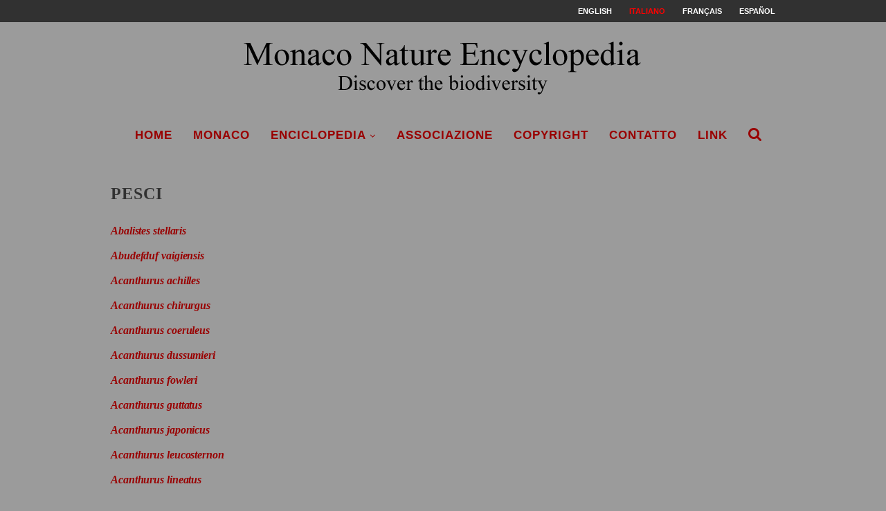

--- FILE ---
content_type: text/html; charset=UTF-8
request_url: https://www.monaconatureencyclopedia.com/enciclopedia/animali/pesci/
body_size: 16519
content:
<!--URL enciclopedia/animali/pesci --><!DOCTYPE html>
<html lang="it-IT">
<head>
	<meta charset="UTF-8">
	<meta http-equiv="X-UA-Compatible" content="IE=edge">
	<meta name="viewport" content="width=device-width, initial-scale=1">
	<link rel="profile" href="https://gmpg.org/xfn/11" />
			<link rel="shortcut icon" href="https://www.monaconatureencyclopedia.com/wp-content/uploads/2018/06/NUOVO-LOGO.png" type="image/x-icon" />
		<link rel="apple-touch-icon" sizes="180x180" href="https://www.monaconatureencyclopedia.com/wp-content/uploads/2018/06/NUOVO-LOGO.png">
		<link rel="alternate" type="application/rss+xml" title="Monaco Nature Encyclopedia RSS Feed" href="https://www.monaconatureencyclopedia.com/feed/" />
	<link rel="alternate" type="application/atom+xml" title="Monaco Nature Encyclopedia Atom Feed" href="https://www.monaconatureencyclopedia.com/feed/atom/" />

	<link rel="stylesheet" href="https://pro.fontawesome.com/releases/v5.15.4/css/all.css" crossorigin="anonymous">


	<!-- Global site tag (gtag.js) - Google Analytics -->
	<script async src="https://www.googletagmanager.com/gtag/js?id=UA-5388951-3"></script>
	<script>
	  window.dataLayer = window.dataLayer || [];
	  function gtag(){dataLayer.push(arguments);}
	  gtag('js', new Date());

	  gtag('config', 'UA-5388951-3');
	</script>


	<link rel="pingback" href="https://www.monaconatureencyclopedia.com/xmlrpc.php" />
	<!--[if lt IE 9]>
	<script src="https://www.monaconatureencyclopedia.com/wp-content/themes/soledad/js/html5.js"></script>
	<![endif]-->
	<meta name='robots' content='index, follow, max-image-preview:large, max-snippet:-1, max-video-preview:-1' />
<link rel="alternate" hreflang="en-us" href="https://www.monaconatureencyclopedia.com/enciclopedia/animals/fishes/?lang=en" />
<link rel="alternate" hreflang="it-it" href="https://www.monaconatureencyclopedia.com/enciclopedia/animali/pesci/" />
<link rel="alternate" hreflang="fr-fr" href="https://www.monaconatureencyclopedia.com/enciclopedia/animaux/poissons/?lang=fr" />
<link rel="alternate" hreflang="es-es" href="https://www.monaconatureencyclopedia.com/enciclopedia/animales/peces/?lang=es" />
<link rel="alternate" hreflang="x-default" href="https://www.monaconatureencyclopedia.com/enciclopedia/animali/pesci/" />

	<!-- This site is optimized with the Yoast SEO plugin v19.12 - https://yoast.com/wordpress/plugins/seo/ -->
	<title>PESCI - Monaco Nature Encyclopedia</title>
	<link rel="canonical" href="https://www.monaconatureencyclopedia.com/enciclopedia/animali/pesci/" />
	<meta property="og:locale" content="it_IT" />
	<meta property="og:type" content="article" />
	<meta property="og:title" content="PESCI - Monaco Nature Encyclopedia" />
	<meta property="og:description" content="Abalistes stellaris Abudefduf vaigiensis Acanthurus achilles Acanthurus chirurgus Acanthurus coeruleus Acanthurus dussumieri Acanthurus fowleri Acanthurus&hellip;" />
	<meta property="og:url" content="https://www.monaconatureencyclopedia.com/enciclopedia/animali/pesci/" />
	<meta property="og:site_name" content="Monaco Nature Encyclopedia" />
	<meta property="article:modified_time" content="2018-09-29T11:06:47+00:00" />
	<meta name="twitter:card" content="summary_large_image" />
	<meta name="twitter:label1" content="Tempo di lettura stimato" />
	<meta name="twitter:data1" content="3 minuti" />
	<script type="application/ld+json" class="yoast-schema-graph">{"@context":"https://schema.org","@graph":[{"@type":"WebPage","@id":"https://www.monaconatureencyclopedia.com/enciclopedia/animali/pesci/","url":"https://www.monaconatureencyclopedia.com/enciclopedia/animali/pesci/","name":"PESCI - Monaco Nature Encyclopedia","isPartOf":{"@id":"https://www.monaconatureencyclopedia.com/#website"},"datePublished":"2017-12-06T15:56:04+00:00","dateModified":"2018-09-29T11:06:47+00:00","breadcrumb":{"@id":"https://www.monaconatureencyclopedia.com/enciclopedia/animali/pesci/#breadcrumb"},"inLanguage":"it-IT","potentialAction":[{"@type":"ReadAction","target":["https://www.monaconatureencyclopedia.com/enciclopedia/animali/pesci/"]}]},{"@type":"BreadcrumbList","@id":"https://www.monaconatureencyclopedia.com/enciclopedia/animali/pesci/#breadcrumb","itemListElement":[{"@type":"ListItem","position":1,"name":"Home","item":"https://www.monaconatureencyclopedia.com/"},{"@type":"ListItem","position":2,"name":"Enciclopedia","item":"https://www.monaconatureencyclopedia.com/enciclopedia/"},{"@type":"ListItem","position":3,"name":"Animali","item":"https://www.monaconatureencyclopedia.com/enciclopedia/animali/"},{"@type":"ListItem","position":4,"name":"PESCI"}]},{"@type":"WebSite","@id":"https://www.monaconatureencyclopedia.com/#website","url":"https://www.monaconatureencyclopedia.com/","name":"Monaco Nature Encyclopedia","description":"Discover the biodiversity","potentialAction":[{"@type":"SearchAction","target":{"@type":"EntryPoint","urlTemplate":"https://www.monaconatureencyclopedia.com/?s={search_term_string}"},"query-input":"required name=search_term_string"}],"inLanguage":"it-IT"}]}</script>
	<!-- / Yoast SEO plugin. -->


<link rel='dns-prefetch' href='//www.monaconatureencyclopedia.com' />
<link rel='dns-prefetch' href='//fonts.googleapis.com' />
<link rel='dns-prefetch' href='//s.w.org' />
<link rel="alternate" type="application/rss+xml" title="Monaco Nature Encyclopedia &raquo; Feed" href="https://www.monaconatureencyclopedia.com/feed/" />
<link rel="alternate" type="application/rss+xml" title="Monaco Nature Encyclopedia &raquo; Feed dei commenti" href="https://www.monaconatureencyclopedia.com/comments/feed/" />
<script type="text/javascript">
window._wpemojiSettings = {"baseUrl":"https:\/\/s.w.org\/images\/core\/emoji\/13.1.0\/72x72\/","ext":".png","svgUrl":"https:\/\/s.w.org\/images\/core\/emoji\/13.1.0\/svg\/","svgExt":".svg","source":{"concatemoji":"https:\/\/www.monaconatureencyclopedia.com\/wp-includes\/js\/wp-emoji-release.min.js?ver=5.9.12"}};
/*! This file is auto-generated */
!function(e,a,t){var n,r,o,i=a.createElement("canvas"),p=i.getContext&&i.getContext("2d");function s(e,t){var a=String.fromCharCode;p.clearRect(0,0,i.width,i.height),p.fillText(a.apply(this,e),0,0);e=i.toDataURL();return p.clearRect(0,0,i.width,i.height),p.fillText(a.apply(this,t),0,0),e===i.toDataURL()}function c(e){var t=a.createElement("script");t.src=e,t.defer=t.type="text/javascript",a.getElementsByTagName("head")[0].appendChild(t)}for(o=Array("flag","emoji"),t.supports={everything:!0,everythingExceptFlag:!0},r=0;r<o.length;r++)t.supports[o[r]]=function(e){if(!p||!p.fillText)return!1;switch(p.textBaseline="top",p.font="600 32px Arial",e){case"flag":return s([127987,65039,8205,9895,65039],[127987,65039,8203,9895,65039])?!1:!s([55356,56826,55356,56819],[55356,56826,8203,55356,56819])&&!s([55356,57332,56128,56423,56128,56418,56128,56421,56128,56430,56128,56423,56128,56447],[55356,57332,8203,56128,56423,8203,56128,56418,8203,56128,56421,8203,56128,56430,8203,56128,56423,8203,56128,56447]);case"emoji":return!s([10084,65039,8205,55357,56613],[10084,65039,8203,55357,56613])}return!1}(o[r]),t.supports.everything=t.supports.everything&&t.supports[o[r]],"flag"!==o[r]&&(t.supports.everythingExceptFlag=t.supports.everythingExceptFlag&&t.supports[o[r]]);t.supports.everythingExceptFlag=t.supports.everythingExceptFlag&&!t.supports.flag,t.DOMReady=!1,t.readyCallback=function(){t.DOMReady=!0},t.supports.everything||(n=function(){t.readyCallback()},a.addEventListener?(a.addEventListener("DOMContentLoaded",n,!1),e.addEventListener("load",n,!1)):(e.attachEvent("onload",n),a.attachEvent("onreadystatechange",function(){"complete"===a.readyState&&t.readyCallback()})),(n=t.source||{}).concatemoji?c(n.concatemoji):n.wpemoji&&n.twemoji&&(c(n.twemoji),c(n.wpemoji)))}(window,document,window._wpemojiSettings);
</script>
<style type="text/css">
img.wp-smiley,
img.emoji {
	display: inline !important;
	border: none !important;
	box-shadow: none !important;
	height: 1em !important;
	width: 1em !important;
	margin: 0 0.07em !important;
	vertical-align: -0.1em !important;
	background: none !important;
	padding: 0 !important;
}
</style>
	<link rel='stylesheet' id='wp-block-library-css'  href='https://www.monaconatureencyclopedia.com/wp-includes/css/dist/block-library/style.min.css?ver=5.9.12' type='text/css' media='all' />
<style id='global-styles-inline-css' type='text/css'>
body{--wp--preset--color--black: #000000;--wp--preset--color--cyan-bluish-gray: #abb8c3;--wp--preset--color--white: #ffffff;--wp--preset--color--pale-pink: #f78da7;--wp--preset--color--vivid-red: #cf2e2e;--wp--preset--color--luminous-vivid-orange: #ff6900;--wp--preset--color--luminous-vivid-amber: #fcb900;--wp--preset--color--light-green-cyan: #7bdcb5;--wp--preset--color--vivid-green-cyan: #00d084;--wp--preset--color--pale-cyan-blue: #8ed1fc;--wp--preset--color--vivid-cyan-blue: #0693e3;--wp--preset--color--vivid-purple: #9b51e0;--wp--preset--gradient--vivid-cyan-blue-to-vivid-purple: linear-gradient(135deg,rgba(6,147,227,1) 0%,rgb(155,81,224) 100%);--wp--preset--gradient--light-green-cyan-to-vivid-green-cyan: linear-gradient(135deg,rgb(122,220,180) 0%,rgb(0,208,130) 100%);--wp--preset--gradient--luminous-vivid-amber-to-luminous-vivid-orange: linear-gradient(135deg,rgba(252,185,0,1) 0%,rgba(255,105,0,1) 100%);--wp--preset--gradient--luminous-vivid-orange-to-vivid-red: linear-gradient(135deg,rgba(255,105,0,1) 0%,rgb(207,46,46) 100%);--wp--preset--gradient--very-light-gray-to-cyan-bluish-gray: linear-gradient(135deg,rgb(238,238,238) 0%,rgb(169,184,195) 100%);--wp--preset--gradient--cool-to-warm-spectrum: linear-gradient(135deg,rgb(74,234,220) 0%,rgb(151,120,209) 20%,rgb(207,42,186) 40%,rgb(238,44,130) 60%,rgb(251,105,98) 80%,rgb(254,248,76) 100%);--wp--preset--gradient--blush-light-purple: linear-gradient(135deg,rgb(255,206,236) 0%,rgb(152,150,240) 100%);--wp--preset--gradient--blush-bordeaux: linear-gradient(135deg,rgb(254,205,165) 0%,rgb(254,45,45) 50%,rgb(107,0,62) 100%);--wp--preset--gradient--luminous-dusk: linear-gradient(135deg,rgb(255,203,112) 0%,rgb(199,81,192) 50%,rgb(65,88,208) 100%);--wp--preset--gradient--pale-ocean: linear-gradient(135deg,rgb(255,245,203) 0%,rgb(182,227,212) 50%,rgb(51,167,181) 100%);--wp--preset--gradient--electric-grass: linear-gradient(135deg,rgb(202,248,128) 0%,rgb(113,206,126) 100%);--wp--preset--gradient--midnight: linear-gradient(135deg,rgb(2,3,129) 0%,rgb(40,116,252) 100%);--wp--preset--duotone--dark-grayscale: url('#wp-duotone-dark-grayscale');--wp--preset--duotone--grayscale: url('#wp-duotone-grayscale');--wp--preset--duotone--purple-yellow: url('#wp-duotone-purple-yellow');--wp--preset--duotone--blue-red: url('#wp-duotone-blue-red');--wp--preset--duotone--midnight: url('#wp-duotone-midnight');--wp--preset--duotone--magenta-yellow: url('#wp-duotone-magenta-yellow');--wp--preset--duotone--purple-green: url('#wp-duotone-purple-green');--wp--preset--duotone--blue-orange: url('#wp-duotone-blue-orange');--wp--preset--font-size--small: 13px;--wp--preset--font-size--medium: 20px;--wp--preset--font-size--large: 36px;--wp--preset--font-size--x-large: 42px;}.has-black-color{color: var(--wp--preset--color--black) !important;}.has-cyan-bluish-gray-color{color: var(--wp--preset--color--cyan-bluish-gray) !important;}.has-white-color{color: var(--wp--preset--color--white) !important;}.has-pale-pink-color{color: var(--wp--preset--color--pale-pink) !important;}.has-vivid-red-color{color: var(--wp--preset--color--vivid-red) !important;}.has-luminous-vivid-orange-color{color: var(--wp--preset--color--luminous-vivid-orange) !important;}.has-luminous-vivid-amber-color{color: var(--wp--preset--color--luminous-vivid-amber) !important;}.has-light-green-cyan-color{color: var(--wp--preset--color--light-green-cyan) !important;}.has-vivid-green-cyan-color{color: var(--wp--preset--color--vivid-green-cyan) !important;}.has-pale-cyan-blue-color{color: var(--wp--preset--color--pale-cyan-blue) !important;}.has-vivid-cyan-blue-color{color: var(--wp--preset--color--vivid-cyan-blue) !important;}.has-vivid-purple-color{color: var(--wp--preset--color--vivid-purple) !important;}.has-black-background-color{background-color: var(--wp--preset--color--black) !important;}.has-cyan-bluish-gray-background-color{background-color: var(--wp--preset--color--cyan-bluish-gray) !important;}.has-white-background-color{background-color: var(--wp--preset--color--white) !important;}.has-pale-pink-background-color{background-color: var(--wp--preset--color--pale-pink) !important;}.has-vivid-red-background-color{background-color: var(--wp--preset--color--vivid-red) !important;}.has-luminous-vivid-orange-background-color{background-color: var(--wp--preset--color--luminous-vivid-orange) !important;}.has-luminous-vivid-amber-background-color{background-color: var(--wp--preset--color--luminous-vivid-amber) !important;}.has-light-green-cyan-background-color{background-color: var(--wp--preset--color--light-green-cyan) !important;}.has-vivid-green-cyan-background-color{background-color: var(--wp--preset--color--vivid-green-cyan) !important;}.has-pale-cyan-blue-background-color{background-color: var(--wp--preset--color--pale-cyan-blue) !important;}.has-vivid-cyan-blue-background-color{background-color: var(--wp--preset--color--vivid-cyan-blue) !important;}.has-vivid-purple-background-color{background-color: var(--wp--preset--color--vivid-purple) !important;}.has-black-border-color{border-color: var(--wp--preset--color--black) !important;}.has-cyan-bluish-gray-border-color{border-color: var(--wp--preset--color--cyan-bluish-gray) !important;}.has-white-border-color{border-color: var(--wp--preset--color--white) !important;}.has-pale-pink-border-color{border-color: var(--wp--preset--color--pale-pink) !important;}.has-vivid-red-border-color{border-color: var(--wp--preset--color--vivid-red) !important;}.has-luminous-vivid-orange-border-color{border-color: var(--wp--preset--color--luminous-vivid-orange) !important;}.has-luminous-vivid-amber-border-color{border-color: var(--wp--preset--color--luminous-vivid-amber) !important;}.has-light-green-cyan-border-color{border-color: var(--wp--preset--color--light-green-cyan) !important;}.has-vivid-green-cyan-border-color{border-color: var(--wp--preset--color--vivid-green-cyan) !important;}.has-pale-cyan-blue-border-color{border-color: var(--wp--preset--color--pale-cyan-blue) !important;}.has-vivid-cyan-blue-border-color{border-color: var(--wp--preset--color--vivid-cyan-blue) !important;}.has-vivid-purple-border-color{border-color: var(--wp--preset--color--vivid-purple) !important;}.has-vivid-cyan-blue-to-vivid-purple-gradient-background{background: var(--wp--preset--gradient--vivid-cyan-blue-to-vivid-purple) !important;}.has-light-green-cyan-to-vivid-green-cyan-gradient-background{background: var(--wp--preset--gradient--light-green-cyan-to-vivid-green-cyan) !important;}.has-luminous-vivid-amber-to-luminous-vivid-orange-gradient-background{background: var(--wp--preset--gradient--luminous-vivid-amber-to-luminous-vivid-orange) !important;}.has-luminous-vivid-orange-to-vivid-red-gradient-background{background: var(--wp--preset--gradient--luminous-vivid-orange-to-vivid-red) !important;}.has-very-light-gray-to-cyan-bluish-gray-gradient-background{background: var(--wp--preset--gradient--very-light-gray-to-cyan-bluish-gray) !important;}.has-cool-to-warm-spectrum-gradient-background{background: var(--wp--preset--gradient--cool-to-warm-spectrum) !important;}.has-blush-light-purple-gradient-background{background: var(--wp--preset--gradient--blush-light-purple) !important;}.has-blush-bordeaux-gradient-background{background: var(--wp--preset--gradient--blush-bordeaux) !important;}.has-luminous-dusk-gradient-background{background: var(--wp--preset--gradient--luminous-dusk) !important;}.has-pale-ocean-gradient-background{background: var(--wp--preset--gradient--pale-ocean) !important;}.has-electric-grass-gradient-background{background: var(--wp--preset--gradient--electric-grass) !important;}.has-midnight-gradient-background{background: var(--wp--preset--gradient--midnight) !important;}.has-small-font-size{font-size: var(--wp--preset--font-size--small) !important;}.has-medium-font-size{font-size: var(--wp--preset--font-size--medium) !important;}.has-large-font-size{font-size: var(--wp--preset--font-size--large) !important;}.has-x-large-font-size{font-size: var(--wp--preset--font-size--x-large) !important;}
</style>
<link rel='stylesheet' id='jquery-ui-css'  href='https://www.monaconatureencyclopedia.com/wp-content/plugins/soundy-background-music/css/jquery-ui-1.12.1/jquery-ui.css?ver=5.9.12' type='text/css' media='all' />
<link rel='stylesheet' id='soundy_front_end-css'  href='https://www.monaconatureencyclopedia.com/wp-content/plugins/soundy-background-music/css/style-front-end.css?ver=5.9.12' type='text/css' media='all' />
<link rel='stylesheet' id='wpml-menu-item-0-css'  href='https://www.monaconatureencyclopedia.com/wp-content/plugins/sitepress-multilingual-cms/templates/language-switchers/menu-item/style.min.css?ver=1' type='text/css' media='all' />
<style id='wpml-menu-item-0-inline-css' type='text/css'>
.wpml-ls-slot-590, .wpml-ls-slot-590 a, .wpml-ls-slot-590 a:visited{color:#ffffff;}.wpml-ls-slot-590.wpml-ls-current-language, .wpml-ls-slot-590.wpml-ls-current-language a, .wpml-ls-slot-590.wpml-ls-current-language a:visited{color:#ff0000;}
</style>
<link rel='stylesheet' id='cms-navigation-style-base-css'  href='https://www.monaconatureencyclopedia.com/wp-content/plugins/wpml-cms-nav/res/css/cms-navigation-base.css?ver=1.5.5' type='text/css' media='screen' />
<link rel='stylesheet' id='cms-navigation-style-css'  href='https://www.monaconatureencyclopedia.com/wp-content/plugins/wpml-cms-nav/res/css/cms-navigation.css?ver=1.5.5' type='text/css' media='screen' />
<link rel='stylesheet' id='penci-fonts-css'  href='//fonts.googleapis.com/css?family=PT+Serif%3A300%2C300italic%2C400%2C400italic%2C500%2C500italic%2C700%2C700italic%2C800%2C800italic%7CPlayfair+Display+SC%3A300%2C300italic%2C400%2C400italic%2C500%2C500italic%2C700%2C700italic%2C800%2C800italic%7CMontserrat%3A300%2C300italic%2C400%2C400italic%2C500%2C500italic%2C700%2C700italic%2C800%2C800italic%7CTimes+New+Roman%3A300%2C300italic%2C400%2C400italic%2C500%2C500italic%2C700%2C700italic%2C800%2C800italic%7CGeorgia%3A300%2C300italic%2C400%2C400italic%2C500%2C500italic%2C700%2C700italic%2C800%2C800italic%7CArial%3A300%2C300italic%2C400%2C400italic%2C500%2C500italic%2C700%2C700italic%2C800%2C800italic%26subset%3Dcyrillic%2Ccyrillic-ext%2Cgreek%2Cgreek-ext%2Clatin-ext&#038;ver=1.0' type='text/css' media='all' />
<link rel='stylesheet' id='penci_style-css'  href='https://www.monaconatureencyclopedia.com/wp-content/themes/soledad/style.css?ver=4.0.2' type='text/css' media='all' />
<style id='akismet-widget-style-inline-css' type='text/css'>

			.a-stats {
				--akismet-color-mid-green: #357b49;
				--akismet-color-white: #fff;
				--akismet-color-light-grey: #f6f7f7;

				max-width: 350px;
				width: auto;
			}

			.a-stats * {
				all: unset;
				box-sizing: border-box;
			}

			.a-stats strong {
				font-weight: 600;
			}

			.a-stats a.a-stats__link,
			.a-stats a.a-stats__link:visited,
			.a-stats a.a-stats__link:active {
				background: var(--akismet-color-mid-green);
				border: none;
				box-shadow: none;
				border-radius: 8px;
				color: var(--akismet-color-white);
				cursor: pointer;
				display: block;
				font-family: -apple-system, BlinkMacSystemFont, 'Segoe UI', 'Roboto', 'Oxygen-Sans', 'Ubuntu', 'Cantarell', 'Helvetica Neue', sans-serif;
				font-weight: 500;
				padding: 12px;
				text-align: center;
				text-decoration: none;
				transition: all 0.2s ease;
			}

			/* Extra specificity to deal with TwentyTwentyOne focus style */
			.widget .a-stats a.a-stats__link:focus {
				background: var(--akismet-color-mid-green);
				color: var(--akismet-color-white);
				text-decoration: none;
			}

			.a-stats a.a-stats__link:hover {
				filter: brightness(110%);
				box-shadow: 0 4px 12px rgba(0, 0, 0, 0.06), 0 0 2px rgba(0, 0, 0, 0.16);
			}

			.a-stats .count {
				color: var(--akismet-color-white);
				display: block;
				font-size: 1.5em;
				line-height: 1.4;
				padding: 0 13px;
				white-space: nowrap;
			}
		
</style>
<!--n2css--><!--n2js--><script type='text/javascript' src='https://www.monaconatureencyclopedia.com/wp-includes/js/jquery/jquery.min.js?ver=3.6.0' id='jquery-core-js'></script>
<script type='text/javascript' src='https://www.monaconatureencyclopedia.com/wp-includes/js/jquery/jquery-migrate.min.js?ver=3.3.2' id='jquery-migrate-js'></script>
<script type='text/javascript' src='https://www.monaconatureencyclopedia.com/wp-content/plugins/soundy-background-music/js/front-end.js?ver=5.9.12' id='soundy-front-end-js'></script>
<script></script><link rel="https://api.w.org/" href="https://www.monaconatureencyclopedia.com/wp-json/" /><link rel="alternate" type="application/json" href="https://www.monaconatureencyclopedia.com/wp-json/wp/v2/pages/59129" /><link rel="EditURI" type="application/rsd+xml" title="RSD" href="https://www.monaconatureencyclopedia.com/xmlrpc.php?rsd" />
<link rel="wlwmanifest" type="application/wlwmanifest+xml" href="https://www.monaconatureencyclopedia.com/wp-includes/wlwmanifest.xml" /> 
<meta name="generator" content="WordPress 5.9.12" />
<link rel='shortlink' href='https://www.monaconatureencyclopedia.com/?p=59129' />
<link rel="alternate" type="application/json+oembed" href="https://www.monaconatureencyclopedia.com/wp-json/oembed/1.0/embed?url=https%3A%2F%2Fwww.monaconatureencyclopedia.com%2Fenciclopedia%2Fanimali%2Fpesci%2F" />
<link rel="alternate" type="text/xml+oembed" href="https://www.monaconatureencyclopedia.com/wp-json/oembed/1.0/embed?url=https%3A%2F%2Fwww.monaconatureencyclopedia.com%2Fenciclopedia%2Fanimali%2Fpesci%2F&#038;format=xml" />
<meta name="generator" content="WPML ver:4.6.13 stt:1,4,27,2;" />
    <style type="text/css">
				h1, h2, h3, h4, h5, h6, h2.penci-heading-video, #navigation .menu li a, .penci-photo-2-effect figcaption h2, .headline-title, a.penci-topbar-post-title, #sidebar-nav .menu li a, .penci-slider .pencislider-container .pencislider-content .pencislider-title, .penci-slider
		.pencislider-container .pencislider-content .pencislider-button,
		.author-quote span, .penci-more-link a.more-link, .penci-post-share-box .dt-share, .post-share a .dt-share, .author-content h5, .post-pagination h5, .post-box-title, .penci-countdown .countdown-amount, .penci-countdown .countdown-period, .penci-pagination a, .penci-pagination .disable-url, ul.footer-socials li a span,
		.widget input[type="submit"], .penci-sidebar-content .widget-title, #respond h3.comment-reply-title span, .widget-social.show-text a span, .footer-widget-wrapper .widget .widget-title,
		.container.penci-breadcrumb span, .container.penci-breadcrumb span a, .error-404 .go-back-home a, .post-entry .penci-portfolio-filter ul li a, .penci-portfolio-filter ul li a, .portfolio-overlay-content .portfolio-short .portfolio-title a, .home-featured-cat-content .magcat-detail h3 a, .post-entry blockquote cite,
		.post-entry blockquote .author, .tags-share-box.hide-tags.page-share .share-title, .widget ul.side-newsfeed li .side-item .side-item-text h4 a, .thecomment .comment-text span.author, .thecomment .comment-text span.author a, .post-comments span.reply a, #respond h3, #respond label, .wpcf7 label, #respond #submit, .wpcf7 input[type="submit"], .widget_wysija input[type="submit"], .archive-box span,
		.archive-box h1, .gallery .gallery-caption, .contact-form input[type=submit], ul.penci-topbar-menu > li a, div.penci-topbar-menu > ul > li a, .featured-style-29 .penci-featured-slider-button a, .pencislider-container .pencislider-content .pencislider-title, .pencislider-container
		.pencislider-content .pencislider-button, ul.homepage-featured-boxes .penci-fea-in.boxes-style-3 h4 span span, .pencislider-container .pencislider-content .pencislider-button, .woocommerce div.product .woocommerce-tabs .panel #respond .comment-reply-title, .penci-recipe-index-wrap .penci-index-more-link a { font-family: "Times New Roman", Times, serif; font-weight: normal; }
		.featured-style-29 .penci-featured-slider-button a{ font-weight: bold; }
						body, textarea, #respond textarea, .widget input[type="text"], .widget input[type="email"], .widget input[type="date"], .widget input[type="number"], .wpcf7 textarea, .mc4wp-form input, #respond input, .wpcf7 input, #searchform input.search-input, ul.homepage-featured-boxes .penci-fea-in
		h4, .widget.widget_categories ul li span.category-item-count, .about-widget .about-me-heading, .widget ul.side-newsfeed li .side-item .side-item-text .side-item-meta { font-family: Georgia, serif; }
		p { line-height: 1.8; }
								#navigation .menu li a { font-family: Arial, Helvetica, sans-serif; font-weight: normal; }
												body, .widget ul li a{ font-size: 16px; }
		.widget ul li, .post-entry, p, .post-entry p { font-size: 16px; line-height: 1.8; }
						h1, h2, h3, h4, h5, h6, #sidebar-nav .menu li a, #navigation .menu li a, a.penci-topbar-post-title, .penci-slider .pencislider-container .pencislider-content .pencislider-title, .penci-slider .pencislider-container .pencislider-content .pencislider-button,
		.headline-title, .author-quote span, .penci-more-link a.more-link, .author-content h5, .post-pagination h5, .post-box-title, .penci-countdown .countdown-amount, .penci-countdown .countdown-period, .penci-pagination a, .penci-pagination .disable-url, ul.footer-socials li a span,
		.penci-sidebar-content .widget-title, #respond h3.comment-reply-title span, .widget-social.show-text a span, .footer-widget-wrapper .widget .widget-title, .error-404 .go-back-home a, .home-featured-cat-content .magcat-detail h3 a, .post-entry blockquote cite, .pencislider-container .pencislider-content .pencislider-title, .pencislider-container
		.pencislider-content .pencislider-button, .post-entry blockquote .author, .tags-share-box.hide-tags.page-share .share-title, .widget ul.side-newsfeed li .side-item .side-item-text h4 a, .thecomment .comment-text span.author, .thecomment .comment-text span.author a, #respond h3, #respond label, .wpcf7 label, #respond #submit, .wpcf7 input[type="submit"], .widget_wysija input[type="submit"], .archive-box span,
		.archive-box h1, .gallery .gallery-caption, .widget input[type="submit"], .contact-form input[type=submit], ul.penci-topbar-menu > li a, div.penci-topbar-menu > ul > li a, .penci-recipe-index-wrap .penci-index-more-link a { font-weight: 600; }
								body.penci-body-boxed { background-color:#9b9b9b; }
										body.penci-body-boxed { background-attachment:scroll; }
						body.penci-body-boxed { background-size:auto; }
						#header .inner-header .container { padding:5px 0; }
								a, .post-entry .penci-portfolio-filter ul li a:hover, .penci-portfolio-filter ul li a:hover, .penci-portfolio-filter ul li.active a, .post-entry .penci-portfolio-filter ul li.active a, .penci-countdown .countdown-amount, .archive-box h1, .post-entry a, .container.penci-breadcrumb span
		a:hover, .post-entry blockquote:before, .post-entry blockquote cite, .post-entry blockquote .author, .wpb_text_column blockquote:before, .wpb_text_column blockquote cite, .wpb_text_column blockquote .author, .penci-pagination a:hover, ul.penci-topbar-menu > li a:hover, div.penci-topbar-menu > ul > li a:hover, .penci-recipe-heading a.penci-recipe-print, .main-nav-social a:hover, .widget-social
		.remove-circle a:hover i, .penci-recipe-index .cat > a.penci-cat-name { color: #990000; }
		.penci-home-popular-post ul.slick-dots li button:hover, .penci-home-popular-post ul.slick-dots li.slick-active button, .post-entry blockquote .author span:after, .error-image:after, .error-404
		.go-back-home a:after, .penci-header-signup-form, .woocommerce span.onsale, .woocommerce #respond input#submit:hover, .woocommerce a.button:hover, .woocommerce button.button:hover, .woocommerce input.button:hover,
		.woocommerce nav.woocommerce-pagination ul li span.current, .woocommerce div.product .entry-summary div[itemprop="description"]:before, .woocommerce div.product .entry-summary div[itemprop="description"] blockquote .author span:after, .woocommerce div.product .woocommerce-tabs
		#tab-description blockquote .author span:after, .woocommerce #respond input#submit.alt:hover, .woocommerce a.button.alt:hover, .woocommerce button.button.alt:hover, .woocommerce input.button.alt:hover, #top-search.shoping-cart-icon > a > span, #penci-demobar .buy-button, #penci-demobar
		.buy-button:hover, .penci-recipe-heading a.penci-recipe-print:hover, .penci-review-process span, .penci-review-score-total, #navigation.menu-style-2 ul.menu ul:before, #navigation.menu-style-2 .menu ul ul:before, .penci-go-to-top-floating, .post-entry.blockquote-style-2 blockquote:before { background-color: #990000; }
		.penci-pagination ul.page-numbers li span.current { color: #fff; background: #990000; border-color: #990000; }
		.footer-instagram h4.footer-instagram-title > span:before, .woocommerce nav.woocommerce-pagination ul li span.current, .penci-pagination.penci-ajax-more a.penci-ajax-more-button:hover, .penci-recipe-heading a.penci-recipe-print:hover, .home-featured-cat-content.style-14 .magcat-padding:before { border-color: #990000; }
		.woocommerce .woocommerce-error, .woocommerce .woocommerce-info, .woocommerce .woocommerce-message { border-top-color: #990000; }
		.penci-slider ol.penci-control-nav li a.penci-active, .penci-slider ol.penci-control-nav li a:hover, .penci-related-carousel .owl-dot.active span, .penci-owl-carousel-slider .owl-dot.active span{ border-color: #990000; background-color: #990000; }
		.woocommerce .woocommerce-message:before, .woocommerce form.checkout table.shop_table .order-total .amount, .woocommerce ul.products li.product .price ins, .woocommerce ul.products li.product .price, .woocommerce div.product p.price ins, .woocommerce div.product span.price ins, .woocommerce div.product p.price, .woocommerce div.product .entry-summary div[itemprop="description"] blockquote:before, .woocommerce div.product .woocommerce-tabs #tab-description blockquote:before, .woocommerce div.product .entry-summary div[itemprop="description"] blockquote cite, .woocommerce div.product .entry-summary div[itemprop="description"] blockquote .author, .woocommerce div.product .woocommerce-tabs #tab-description blockquote cite, .woocommerce div.product .woocommerce-tabs #tab-description blockquote .author, .woocommerce div.product .product_meta > span a:hover, .woocommerce div.product .woocommerce-tabs ul.tabs li.active, .woocommerce ul.cart_list li .amount, .woocommerce ul.product_list_widget li .amount, .woocommerce table.shop_table td.product-name a:hover, .woocommerce table.shop_table td.product-price span, .woocommerce table.shop_table td.product-subtotal span, .woocommerce-cart .cart-collaterals .cart_totals table td .amount, .woocommerce .woocommerce-info:before, .woocommerce div.product span.price { color: #990000; }
														.headline-title { background-color: #990000; }
														a.penci-topbar-post-title:hover { color: #990000; }
						a.penci-topbar-post-title { text-transform: none; letter-spacing: 0; }
												ul.penci-topbar-menu > li a:hover, div.penci-topbar-menu > ul > li a:hover { color: #990000; }
										.penci-topbar-social a:hover { color: #990000; }
										#navigation, .show-search { background: #9b9b9b; }
								.header-slogan .header-slogan-text:before, .header-slogan .header-slogan-text:after{ content: none; }
						#navigation, #navigation.header-layout-bottom { border-color: #9b9b9b; }
						#navigation .menu li a { color:  #990000; }
						#navigation .menu li a:hover, #navigation .menu li.current-menu-item > a, #navigation .menu > li.current_page_item > a, #navigation .menu li:hover > a, #navigation .menu > li.current-menu-ancestor > a, #navigation .menu > li.current-menu-item > a { color:  #ffffff; }
		#navigation ul.menu > li > a:before, #navigation .menu > ul > li > a:before { background: #ffffff; }
						#navigation.menu-item-padding .menu > li > a:hover, #navigation.menu-item-padding .menu > li:hover > a, #navigation.menu-item-padding .menu > li.current-menu-item > a, #navigation.menu-item-padding .menu > li.current_page_item > a, #navigation.menu-item-padding .menu > li.current-menu-ancestor > a, #navigation.menu-item-padding .menu > li.current-menu-item > a { background-color:  #6f6f6f; }
																				#navigation .penci-megamenu .penci-mega-child-categories a.cat-active, #navigation .menu .penci-megamenu .penci-mega-child-categories a:hover, #navigation .menu .penci-megamenu .penci-mega-latest-posts .penci-mega-post a:hover { color: #990000; }
		#navigation .penci-megamenu .penci-mega-thumbnail .mega-cat-name { background: #990000; }
										#navigation ul.menu > li > a, #navigation .menu > ul > li > a { font-size: 17px; }
								#navigation .penci-megamenu .post-mega-title a { font-size:14px; }
										#navigation .penci-megamenu .post-mega-title a { text-transform: none; letter-spacing: 0; }
										#navigation .menu .sub-menu li a { color:  #000000; }
						#navigation .menu .sub-menu li a:hover, #navigation .menu .sub-menu li.current-menu-item > a, #navigation .sub-menu li:hover > a { color:  #990000; }
		#navigation ul.menu ul a:before, #navigation .menu ul ul a:before { background-color: #990000;   -webkit-box-shadow: 5px -2px 0 #990000;  -moz-box-shadow: 5px -2px 0 #990000;  -ms-box-shadow: 5px -2px 0 #990000;  box-shadow: 5px -2px 0 #990000; }
						#navigation.menu-style-2 ul.menu ul:before, #navigation.menu-style-2 .menu ul ul:before { background-color: #990000; }
						#top-search > a, #navigation .button-menu-mobile { color: #990000; }
		.show-search #searchform input.search-input::-webkit-input-placeholder{ color: #990000; }
		.show-search #searchform input.search-input:-moz-placeholder { color: #990000; opacity: 1;}
		.show-search #searchform input.search-input::-moz-placeholder {color: #990000; opacity: 1; }
		.show-search #searchform input.search-input:-ms-input-placeholder { color: #990000; }
		.show-search #searchform input.search-input{ color: #990000; }
								.penci-featured-content .feat-text h3 a, .featured-style-4 .penci-featured-content .feat-text h3 a, .penci-mag-featured-content h3 a, .pencislider-container .pencislider-content .pencislider-title { text-transform: none; letter-spacing: 0; }
						.penci-home-popular-post .item-related h3 a { text-transform: none; letter-spacing: 0; }
						.home-featured-cat-content, .penci-featured-cat-seemore, .penci-featured-cat-custom-ads { margin-bottom: 40px; }
		.home-featured-cat-content.style-3, .home-featured-cat-content.style-11{ margin-bottom: 30px; }
		.home-featured-cat-content.style-7{ margin-bottom: 14px; }
		.home-featured-cat-content.style-8{ margin-bottom: -20px; }
		.home-featured-cat-content.style-13{ margin-bottom: 20px; }
		.penci-featured-cat-seemore, .penci-featured-cat-custom-ads{ margin-top: -20px; }
		.penci-featured-cat-seemore.penci-seemore-style-7, .mag-cat-style-7 .penci-featured-cat-custom-ads{ margin-top: -18px; }
		.penci-featured-cat-seemore.penci-seemore-style-8, .mag-cat-style-8 .penci-featured-cat-custom-ads{ margin-top: 0px; }
		.penci-featured-cat-seemore.penci-seemore-style-13, .mag-cat-style-13 .penci-featured-cat-custom-ads{ margin-top: -20px; }
								.penci-homepage-title.penci-magazine-title h3 a, .penci-border-arrow.penci-homepage-title .inner-arrow { font-size: 20px; }
								.penci-header-signup-form { padding-top: px; }
		.penci-header-signup-form { padding-bottom: px; }
				.penci-header-signup-form { background-color: #990000; }
																						.header-social a:hover i, .main-nav-social a:hover {   color: #990000; }
																#sidebar-nav .menu li a:hover, .header-social.sidebar-nav-social a:hover i, #sidebar-nav .menu li a .indicator:hover, #sidebar-nav .menu .sub-menu li a .indicator:hover{ color: #49d100; }
		#sidebar-nav-logo:before{ background-color: #49d100; }
														.penci-slide-overlay .overlay-link { opacity: ; }
		.penci-item-mag:hover .penci-slide-overlay .overlay-link { opacity: ; }
		.penci-featured-content .featured-slider-overlay { opacity: ; }
																.featured-style-29 .featured-slider-overlay { opacity: ; }
																				.header-standard h2, .header-standard .post-title, .header-standard h2 a { text-transform: none; letter-spacing: 0; }
								.penci-standard-cat .cat > a.penci-cat-name { color: #990000; }
		.penci-standard-cat .cat:before, .penci-standard-cat .cat:after { background-color: #990000; }
														.standard-content .penci-post-box-meta .penci-post-share-box a:hover, .standard-content .penci-post-box-meta .penci-post-share-box a.liked { color: #990000; }
						.header-standard .post-entry a:hover, .header-standard .author-post span a:hover, .standard-content a, .standard-post-entry a.more-link:hover, .penci-post-box-meta .penci-box-meta a:hover, .standard-content .post-entry blockquote:before, .post-entry blockquote cite, .post-entry blockquote .author, .standard-content-special .author-quote span, .standard-content-special .format-post-box .post-format-icon i, .standard-content-special .format-post-box
		.dt-special a:hover, .standard-content .penci-more-link a.more-link { color: #990000; }
		.standard-content-special .author-quote span:before, .standard-content-special .author-quote span:after, .standard-content .post-entry ul li:before, .post-entry blockquote .author span:after, .header-standard:after { background-color: #990000; }
		.penci-more-link a.more-link:before, .penci-more-link a.more-link:after { border-color: #990000; }
						.penci-grid li .item h2 a, .penci-masonry .item-masonry h2 a, .grid-mixed .mixed-detail h2 a, .overlay-header-box .overlay-title a { text-transform: none; }
						.penci-grid li .item h2 a, .penci-masonry .item-masonry h2 a { letter-spacing: 0; }
								.penci-grid .cat a.penci-cat-name, .penci-masonry .cat a.penci-cat-name { color: #990000; }
		.penci-grid .cat a.penci-cat-name:after, .penci-masonry .cat a.penci-cat-name:after { border-color: #990000; }
								.penci-post-share-box a.liked, .penci-post-share-box a:hover { color: #990000; }
										.overlay-post-box-meta .overlay-share a:hover, .overlay-author a:hover, .penci-grid .standard-content-special .format-post-box .dt-special a:hover, .grid-post-box-meta span a:hover, .grid-post-box-meta span a.comment-link:hover, .penci-grid .standard-content-special .author-quote span, .penci-grid .standard-content-special .format-post-box .post-format-icon i, .grid-mixed .penci-post-box-meta .penci-box-meta a:hover { color: #990000; }
		.penci-grid .standard-content-special .author-quote span:before, .penci-grid .standard-content-special .author-quote span:after, .grid-header-box:after, .list-post .header-list-style:after { background-color: #990000; }
		.penci-grid .post-box-meta span:after, .penci-masonry .post-box-meta span:after { border-color: #990000; }
						.penci-grid li.typography-style .overlay-typography { opacity: ; }
		.penci-grid li.typography-style:hover .overlay-typography { opacity: ; }
								.penci-grid li.typography-style .item .main-typography h2 a:hover { color: #990000; }
								.penci-grid li.typography-style .grid-post-box-meta span a:hover { color: #990000; }
												.overlay-header-box .cat > a.penci-cat-name:hover { color: #990000; }
								.penci-sidebar-content .widget { margin-bottom: 40px; }
																												.penci-sidebar-content .penci-border-arrow:after { content: none; display: none; }
		.penci-sidebar-content .widget-title{ margin-left: 0; margin-right: 0; margin-top: 0; }
		.penci-sidebar-content .penci-border-arrow:before{ bottom: -6px; border-width: 6px; margin-left: -6px; }
						.penci-sidebar-content .penci-border-arrow:before, .penci-sidebar-content.style-2 .penci-border-arrow:after { content: none; display: none; }
								#widget-area { padding: px 0; }
				.footer-social-remove-circle ul.footer-socials li a i{ font-size: 12px; }
								ul.footer-socials li a span { font-size: 12px; }
								#footer-copyright * { font-size: 12px; }
						#footer-copyright * { font-style: normal; }
																				.footer-subscribe .widget .mc4wp-form input[type="submit"]:hover { background-color: #990000; }
																										.footer-widget-wrapper .penci-tweets-widget-content .icon-tweets, .footer-widget-wrapper .penci-tweets-widget-content .tweet-intents a, .footer-widget-wrapper .penci-tweets-widget-content .tweet-intents span:after, .footer-widget-wrapper .widget ul.side-newsfeed li .side-item
		.side-item-text h4 a:hover, .footer-widget-wrapper .widget a:hover, .footer-widget-wrapper .widget-social a:hover span, .footer-widget-wrapper a:hover, .footer-widget-wrapper .widget-social.remove-circle a:hover i { color: #990000; }
		.footer-widget-wrapper .widget .tagcloud a:hover, .footer-widget-wrapper .widget-social a:hover i, .footer-widget-wrapper .mc4wp-form input[type="submit"]:hover, .footer-widget-wrapper .widget input[type="submit"]:hover { color: #fff; background-color: #990000; border-color: #990000; }
		.footer-widget-wrapper .about-widget .about-me-heading:before { border-color: #990000; }
		.footer-widget-wrapper .penci-tweets-widget-content .tweet-intents-inner:before, .footer-widget-wrapper .penci-tweets-widget-content .tweet-intents-inner:after { background-color: #990000; }
		.footer-widget-wrapper .penci-owl-carousel.penci-tweets-slider .owl-dots .owl-dot.active span, .footer-widget-wrapper .penci-owl-carousel.penci-tweets-slider .owl-dots .owl-dot:hover span {  border-color: #990000;  background: #990000;  }
										ul.footer-socials li a:hover i { background-color: #990000; border-color: #990000; }
										ul.footer-socials li a:hover span { color: #990000; }
								#footer-section { background-color: #9b9b9b; }
						#footer-section .footer-menu li a { color: #000000; }
						#footer-section .footer-menu li a:hover { color: #990000; }
						#footer-section, #footer-copyright * { color: #000000; }
										.penci-go-to-top-floating { background-color: #990000; }
								#footer-section a { color: #990000; }
						.container-single .penci-standard-cat .cat > a.penci-cat-name { color: #990000; }
		.container-single .penci-standard-cat .cat:before, .container-single .penci-standard-cat .cat:after { background-color: #990000; }
						.container-single .single-post-title { text-transform: none; letter-spacing: 1px; }
						@media only screen and (min-width: 768px){  .container-single .single-post-title { font-size: 29px; }  }
						.container-single .single-post-title { letter-spacing: 0; }
								.list-post .header-list-style:after, .grid-header-box:after, .penci-overlay-over .overlay-header-box:after, .home-featured-cat-content .first-post .magcat-detail .mag-header:after { content: none; }
		.list-post .header-list-style, .grid-header-box, .penci-overlay-over .overlay-header-box, .home-featured-cat-content .first-post .magcat-detail .mag-header{ padding-bottom: 0; }
						.header-standard:after { content: none; }
		.header-standard { padding-bottom: 0; }
						.container-single .header-standard, .container-single .post-box-meta-single { text-align: left; }
		.rtl .container-single .header-standard,.rtl .container-single .post-box-meta-single { text-align: right; }
						.container-single .post-pagination h5 { text-transform: none; letter-spacing: 0; }
						#respond h3.comment-reply-title span:before, #respond h3.comment-reply-title span:after, .post-box-title:before, .post-box-title:after { content: none; display: none; }
						.container-single .item-related h3 a { text-transform: none; letter-spacing: 0; }
										.container-single .post-share a:hover, .container-single .post-share a.liked, .page-share .post-share a:hover { color: #990000; }
						.post-share .count-number-like { color: #990000; }
						.comment-content a, .container-single .post-entry a, .container-single .format-post-box .dt-special a:hover, .container-single .author-quote span, .container-single .author-post span a:hover, .post-entry blockquote:before, .post-entry blockquote cite, .post-entry blockquote .author, .wpb_text_column blockquote:before, .wpb_text_column blockquote cite, .wpb_text_column blockquote .author, .post-pagination a:hover, .author-content h5 a:hover, .author-content .author-social:hover, .item-related h3 a:hover, .container-single .format-post-box .post-format-icon i, .container.penci-breadcrumb.single-breadcrumb span a:hover { color: #990000; }
		.container-single .standard-content-special .format-post-box, ul.slick-dots li button:hover, ul.slick-dots li.slick-active button { border-color: #990000; }
		ul.slick-dots li button:hover, ul.slick-dots li.slick-active button, #respond h3.comment-reply-title span:before, #respond h3.comment-reply-title span:after, .post-box-title:before, .post-box-title:after, .container-single .author-quote span:before, .container-single .author-quote
		span:after, .post-entry blockquote .author span:after, .post-entry blockquote .author span:before, .post-entry ul li:before, #respond #submit:hover, .wpcf7 input[type="submit"]:hover, .widget_wysija input[type="submit"]:hover, .post-entry.blockquote-style-2 blockquote:before {  background-color: #990000; }
		.container-single .post-entry .post-tags a:hover { color: #fff; border-color: #990000; background-color: #990000; }
						.post-entry a, .container-single .post-entry a{ color: #990000; }
																																												.home-featured-cat-content .mag-photo .mag-overlay-photo { opacity: ; }
		.home-featured-cat-content .mag-photo:hover .mag-overlay-photo { opacity: ; }
																										.inner-item-portfolio:hover .penci-portfolio-thumbnail a:after { opacity: ; }
												.wpb_text_column h2,
{font-size: 20px; }

.post-entry h2,
{line-height: 1.5em;}

.post-entry h2,
{margin-bottom: 12px;}

h2,
{font-family: “Georgia”;}

.grid-post-box-meta, .header-standard .author-post, .penci-post-box-meta .penci-box-meta, .overlay-header-box .overlay-author, .post-box-meta-single, .tags-share-box{ font-size: 12px; }

.post-entry p {
    letter-spacing: -0.1px;
}

.widget ul.side-newsfeed li .side-item .side-item-text h4 a {font-size: 14px}

.container.has-banner .header-banner {display: none;}

.wrapper-boxed {background-color: #9b9b9b}

.penci-top-bar {text-align: right;}

body, h1 {color: #000000; font-family: Georgia, Times, "Times New Roman", serif;}

#navigation .menu li a, ul.penci-topbar-menu > li a {font-family: "Open Sans", sans-serif;}

.widget ul li, .post-entry, p, .post-entry p{ line-height: 1.2;}

@media only screen and (min-width: 960px){
.container {width: 960px;}
}
.inner-post-entry {text-align: justify;}

.penci-column {margin-right:2%; margin-bottom: 0px;}

.caption {font-weight: bold; font-family:Verdana, Arial, Helvetica, sans-serif;}

.caption2 {font-weight: bold; font-family:Verdana, Arial, Helvetica, sans-serif; margin-top: -10px;}

.penci-standard-cat .penci-cat-name {font-family: Georgia, Times, "Times New Roman", serif; font-style: italic;}
.penci-standard-cat h2 {font-family: Georgia, Times, "Times New Roman", serif}

.home_text {font:bold 14px Arial,Helvetica,sans-serif;}

.page-id-55020 .wp-caption p.wp-caption-text {
    font-size: 16px;
	font-family: Georgia, Times, "Times New Roman", serif;
    color: #990000;
    padding: 8px;
    margin: 0;
	font-weight: normal;
    position: static;}
.page-id-55020 .wp-caption {
	padding-bottom: 0;}

/* Tassonomia Piante */

.category-1771 .penci-image-holder, .category-1772 .penci-image-holder, .category-1773 .penci-image-holder, .category-1774 .penci-image-holder{
	 height: 80px;
}
.category-1771 .penci-grid li .item > .thumbnail, .category-1772 .penci-grid li .item > .thumbnail, .category-1773 .penci-grid li .item > .thumbnail, .category-1774 .penci-grid li .item > .thumbnail {
	width: 80px;
	height: 80px
}
.category-1771 .grid-title, .category-1772 .grid-title, .category-1773 .grid-title, .category-1774 .grid-title {
	margin-top: -20px;
}
.category-1771 .grid-style, .category-1772 .grid-style, .category-1773 .grid-style, .category-1774 .grid-style {
	margin-bottom: 30px;	
}

/* TASSONOMIA ANIMALE */

.category-14 .penci-image-holder, .category-15 .penci-image-holder, .category-16 .penci-image-holder, .category-17 .penci-image-holder{
	 height: 80px;
}
.category-14 .penci-grid li .item > .thumbnail, .category-15 .penci-grid li .item > .thumbnail, .category-16 .penci-grid li .item > .thumbnail, .category-17 .penci-grid li .item > .thumbnail {
	width: 80px;
	height: 80px
}
.category-14 .grid-title, .category-15 .grid-title, .category-16 .grid-title, .category-17 .grid-title {
	margin-top: -20px;
}
.category-14 .grid-style, .category-15 .grid-style, .category-16 .grid-style, .category-17 .grid-style {
	margin-bottom: 30px;	
}		    </style>
    <meta name="generator" content="Powered by WPBakery Page Builder - drag and drop page builder for WordPress."/>
<noscript><style> .wpb_animate_when_almost_visible { opacity: 1; }</style></noscript></head>

<body class="page-template-default page page-id-59129 page-child parent-pageid-57378 wpb-js-composer js-comp-ver-7.8 vc_responsive">
<a id="close-sidebar-nav" class="header-5"><i class="fa fa-close"></i></a>

<nav id="sidebar-nav" class="header-5">

			<div id="sidebar-nav-logo">
							<a href="https://www.monaconatureencyclopedia.com/"><img class="penci-lazy" src="https://www.monaconatureencyclopedia.com/wp-content/themes/soledad/images/penci-holder.png" data-src="https://www.monaconatureencyclopedia.com/wp-content/uploads/2017/12/Logo_Monaco_05.png" alt="Monaco Nature Encyclopedia" /></a>
					</div>
	
	
	<ul id="menu-menu-it" class="menu"><li id="menu-item-54933" class="menu-item menu-item-type-custom menu-item-object-custom menu-item-home menu-item-54933"><a href="https://www.monaconatureencyclopedia.com">Home</a></li>
<li id="menu-item-56978" class="menu-item menu-item-type-post_type menu-item-object-page menu-item-56978"><a href="https://www.monaconatureencyclopedia.com/origini-geografia-vita-culturale-principato-monaco/">Monaco</a></li>
<li id="menu-item-56974" class="menu-item menu-item-type-post_type menu-item-object-page current-page-ancestor menu-item-has-children menu-item-56974"><a href="https://www.monaconatureencyclopedia.com/enciclopedia/">Enciclopedia</a>
<ul class="sub-menu">
	<li id="menu-item-57737" class="menu-item menu-item-type-post_type menu-item-object-page menu-item-57737"><a href="https://www.monaconatureencyclopedia.com/enciclopedia/piante/">Piante</a></li>
	<li id="menu-item-57736" class="menu-item menu-item-type-post_type menu-item-object-page current-page-ancestor menu-item-57736"><a href="https://www.monaconatureencyclopedia.com/enciclopedia/animali/">Animali</a></li>
	<li id="menu-item-144824" class="menu-item menu-item-type-taxonomy menu-item-object-category menu-item-144824"><a href="https://www.monaconatureencyclopedia.com/category/enciclopedia/funghi/">Funghi</a></li>
	<li id="menu-item-137722" class="menu-item menu-item-type-taxonomy menu-item-object-category menu-item-137722"><a href="https://www.monaconatureencyclopedia.com/category/enciclopedia/altre-forme-di-vita/">Altre forme di vita</a></li>
</ul>
</li>
<li id="menu-item-122181" class="menu-item menu-item-type-post_type menu-item-object-page menu-item-122181"><a href="https://www.monaconatureencyclopedia.com/associazione/">Associazione</a></li>
<li id="menu-item-122232" class="menu-item menu-item-type-post_type menu-item-object-page menu-item-122232"><a href="https://www.monaconatureencyclopedia.com/copyright/">Copyright</a></li>
<li id="menu-item-122285" class="menu-item menu-item-type-post_type menu-item-object-page menu-item-122285"><a href="https://www.monaconatureencyclopedia.com/contatto/">Contatto</a></li>
<li id="menu-item-58069" class="menu-item menu-item-type-custom menu-item-object-custom menu-item-58069"><a href="https://www.monaconatureencyclopedia.com/link/">Link</a></li>
</ul></nav>

<!-- .wrapper-boxed -->
<div class="wrapper-boxed header-style-header-5">

<!-- Top Bar -->
	<div class="penci-top-bar no-social topbar-menu">
	<div class="container">
		<div class="penci-headline">
			<ul id="menu-languages" class="penci-topbar-menu"><li id="menu-item-wpml-ls-590-en" class="menu-item wpml-ls-slot-590 wpml-ls-item wpml-ls-item-en wpml-ls-menu-item wpml-ls-first-item menu-item-type-wpml_ls_menu_item menu-item-object-wpml_ls_menu_item menu-item-wpml-ls-590-en"><a title="English" href="https://www.monaconatureencyclopedia.com/enciclopedia/animals/fishes/?lang=en"><span class="wpml-ls-native" lang="en">English</span></a></li>
<li id="menu-item-wpml-ls-590-it" class="menu-item wpml-ls-slot-590 wpml-ls-item wpml-ls-item-it wpml-ls-current-language wpml-ls-menu-item menu-item-type-wpml_ls_menu_item menu-item-object-wpml_ls_menu_item menu-item-wpml-ls-590-it"><a title="Italiano" href="https://www.monaconatureencyclopedia.com/enciclopedia/animali/pesci/"><span class="wpml-ls-native" lang="it">Italiano</span></a></li>
<li id="menu-item-wpml-ls-590-fr" class="menu-item wpml-ls-slot-590 wpml-ls-item wpml-ls-item-fr wpml-ls-menu-item menu-item-type-wpml_ls_menu_item menu-item-object-wpml_ls_menu_item menu-item-wpml-ls-590-fr"><a title="Français" href="https://www.monaconatureencyclopedia.com/enciclopedia/animaux/poissons/?lang=fr"><span class="wpml-ls-native" lang="fr">Français</span></a></li>
<li id="menu-item-wpml-ls-590-es" class="menu-item wpml-ls-slot-590 wpml-ls-item wpml-ls-item-es wpml-ls-menu-item wpml-ls-last-item menu-item-type-wpml_ls_menu_item menu-item-object-wpml_ls_menu_item menu-item-wpml-ls-590-es"><a title="Español" href="https://www.monaconatureencyclopedia.com/enciclopedia/animales/peces/?lang=es"><span class="wpml-ls-native" lang="es">Español</span></a></li>
</ul>											</div>
	</div>
</div>

<header id="header" class="header-header-5 has-bottom-line"><!-- #header -->
		<div class="inner-header">
		<div class="container">

			<div id="logo">
															<h2>
							<a href="https://www.monaconatureencyclopedia.com/"><img src="https://www.monaconatureencyclopedia.com/wp-content/uploads/2018/07/logo_08.png" alt="Monaco Nature Encyclopedia" /></a>
						</h2>
												</div>

			
			
					</div>
	</div>
	
			<!-- Navigation -->
		<nav id="navigation" class="header-layout-bottom menu-style-2 header-5 menu-item-padding penci-disable-sticky-nav">
			<div class="container">
				<div class="button-menu-mobile header-5"><i class="fa fa-bars"></i></div>
								<ul id="menu-menu-it-1" class="menu"><li class="menu-item menu-item-type-custom menu-item-object-custom menu-item-home menu-item-54933"><a href="https://www.monaconatureencyclopedia.com">Home</a></li>
<li class="menu-item menu-item-type-post_type menu-item-object-page menu-item-56978"><a href="https://www.monaconatureencyclopedia.com/origini-geografia-vita-culturale-principato-monaco/">Monaco</a></li>
<li class="menu-item menu-item-type-post_type menu-item-object-page current-page-ancestor menu-item-has-children menu-item-56974"><a href="https://www.monaconatureencyclopedia.com/enciclopedia/">Enciclopedia</a>
<ul class="sub-menu">
	<li class="menu-item menu-item-type-post_type menu-item-object-page menu-item-57737"><a href="https://www.monaconatureencyclopedia.com/enciclopedia/piante/">Piante</a></li>
	<li class="menu-item menu-item-type-post_type menu-item-object-page current-page-ancestor menu-item-57736"><a href="https://www.monaconatureencyclopedia.com/enciclopedia/animali/">Animali</a></li>
	<li class="menu-item menu-item-type-taxonomy menu-item-object-category menu-item-144824"><a href="https://www.monaconatureencyclopedia.com/category/enciclopedia/funghi/">Funghi</a></li>
	<li class="menu-item menu-item-type-taxonomy menu-item-object-category menu-item-137722"><a href="https://www.monaconatureencyclopedia.com/category/enciclopedia/altre-forme-di-vita/">Altre forme di vita</a></li>
</ul>
</li>
<li class="menu-item menu-item-type-post_type menu-item-object-page menu-item-122181"><a href="https://www.monaconatureencyclopedia.com/associazione/">Associazione</a></li>
<li class="menu-item menu-item-type-post_type menu-item-object-page menu-item-122232"><a href="https://www.monaconatureencyclopedia.com/copyright/">Copyright</a></li>
<li class="menu-item menu-item-type-post_type menu-item-object-page menu-item-122285"><a href="https://www.monaconatureencyclopedia.com/contatto/">Contatto</a></li>
<li class="menu-item menu-item-type-custom menu-item-object-custom menu-item-58069"><a href="https://www.monaconatureencyclopedia.com/link/">Link</a></li>
</ul>
				
				
									<div id="top-search">
						<a class="search-click"><i class="fa fa-search"></i></a>
						<div class="show-search">
							<form role="search" method="get" id="searchform" action="https://www.monaconatureencyclopedia.com/">
    <div>
		<input type="text" class="search-input" placeholder="Type and hit enter..." name="s" id="s" />
	 </div>
<input type='hidden' name='lang' value='it' /></form>							<a class="search-click close-search"><i class="fa fa-close"></i></a>
						</div>
					</div>
				
				
				
			</div>
		</nav><!-- End Navigation -->
	</header>
<!-- end #header -->




<div class="container container-single-page container-default-page">
	<div id="main" class="penci-main-single-page-default  penci-main-sticky-sidebar">
		<div class="theiaStickySidebar">
							<article id="post-59129" class="post-59129 page type-page status-publish hentry">

		<div class="penci-page-header">
		<h1>PESCI</h1>
	</div>
	
	
	<div class="post-entry blockquote-style-2 page-has-margin">
		<div class="inner-post-entry">
			<!DOCTYPE html PUBLIC "-//W3C//DTD HTML 4.0 Transitional//EN" "http://www.w3.org/TR/REC-html40/loose.dtd">
<html><body><p class="p1"><span class="s1"><a href="https://www.monaconatureencyclopedia.com/abalistes-stellaris/"><b><i>Abalistes stellaris</i></b><b><i></i></b></a></span></p>
<p class="p1"><span class="s1"><a href="https://www.monaconatureencyclopedia.com/abudefduf-vaigiensis/"><b><i>Abudefduf vaigiensis</i></b><b><i></i></b></a></span></p>
<p class="p1"><span class="s1"><a href="https://www.monaconatureencyclopedia.com/acanthurus-achilles/"><b><i>Acanthurus achilles</i></b><b><i></i></b></a></span></p>
<p class="p1"><span class="s1"><a href="https://www.monaconatureencyclopedia.com/acanthurus-chirurgus/"><b><i>Acanthurus chirurgus</i></b><b><i></i></b></a></span></p>
<p class="p1"><span class="s1"><a href="https://www.monaconatureencyclopedia.com/acanthurus-coeruleus/"><b><i>Acanthurus coeruleus</i></b><b><i></i></b></a></span></p>
<p class="p1"><span class="s1"><a href="https://www.monaconatureencyclopedia.com/acanthurus-dussumieri/"><b><i>Acanthurus dussumieri</i></b><b><i></i></b></a></span></p>
<p class="p1"><span class="s1"><a href="https://www.monaconatureencyclopedia.com/acanthurus-fowleri/"><b><i>Acanthurus fowleri</i></b><b><i></i></b></a></span></p>
<p class="p1"><span class="s1"><a href="https://www.monaconatureencyclopedia.com/acanthurus-guttatus/"><b><i>Acanthurus guttatus</i></b><b><i></i></b></a></span></p>
<p class="p1"><span class="s1"><a href="https://www.monaconatureencyclopedia.com/acanthurus-japonicus/"><b><i>Acanthurus japonicus</i></b><b><i></i></b></a></span></p>
<p class="p1"><span class="s1"><a href="https://www.monaconatureencyclopedia.com/acanthurus-leucosternon/"><b><i>Acanthurus leucosternon</i></b><b><i></i></b></a></span></p>
<p class="p1"><span class="s1"><a href="https://www.monaconatureencyclopedia.com/acanthurus-lineatus/"><b><i>Acanthurus lineatus</i></b><b><i></i></b></a></span></p>
<p class="p1"><span class="s1"><a href="https://www.monaconatureencyclopedia.com/acanthurus-maculiceps/"><b><i>Acanthurus maculiceps</i></b><b><i></i></b></a></span></p>
<p class="p1"><span class="s1"><a href="https://www.monaconatureencyclopedia.com/acanthurus-mata/"><b><i>Acanthurus mata</i></b><b><i></i></b></a></span></p>
<p class="p1"><span class="s1"><a href="https://www.monaconatureencyclopedia.com/acanthurus-nigricans/"><b><i>Acanthurus nigricans</i></b><b><i></i></b></a></span></p>
<p class="p1"><span class="s1"><a href="https://www.monaconatureencyclopedia.com/acanthurus-nigricauda/"><b><i>Acanthurus nigricauda</i></b><b><i></i></b></a></span></p>
<p class="p1"><span class="s1"><a href="https://www.monaconatureencyclopedia.com/acanthurus-olivaceus/"><b><i>Acanthurus olivaceus</i></b><b><i></i></b></a></span></p>
<p class="p1"><span class="s1"><a href="https://www.monaconatureencyclopedia.com/acanthurus-polyzona/"><b><i>Acanthurus polyzona</i></b><b><i></i></b></a></span></p>
<p class="p1"><span class="s1"><a href="https://www.monaconatureencyclopedia.com/acanthurus-pyroferus/"><b><i>Acanthurus pyroferus</i></b><b><i></i></b></a></span></p>
<p class="p1"><span class="s1"><a href="https://www.monaconatureencyclopedia.com/acanthurus-sohal/"><b><i>Acanthurus sohal</i></b><b><i></i></b></a></span></p>
<p class="p1"><span class="s1"><a href="https://www.monaconatureencyclopedia.com/acanthurus-tennentii/"><b><i>Acanthurus tennentii</i></b><b><i></i></b></a></span></p>
<p class="p1"><span class="s1"><a href="https://www.monaconatureencyclopedia.com/acanthurus-triostegus/"><b><i>Acanthurus triostegus</i></b><b><i></i></b></a></span></p>
<p class="p1"><span class="s1"><a href="https://www.monaconatureencyclopedia.com/acanthurus-tristis/"><b><i>Acanthurus tristis</i></b><b><i></i></b></a></span></p>
<p class="p1"><span class="s1"><a href="https://www.monaconatureencyclopedia.com/acanthurus-xanthopterus/"><b><i>Acanthurus xanthopterus</i></b><b><i></i></b></a></span></p>
<p class="p1"><span class="s1"><a href="https://www.monaconatureencyclopedia.com/acipenser-sturio/"><b><i>Acipenser sturio</i></b><b><i></i></b></a></span></p>
<p class="p1"><span class="s1"><a href="https://www.monaconatureencyclopedia.com/acreichthys-tomentosus/"><b><i>Acreichthys tomentosus</i></b><b><i></i></b></a></span></p>
<p class="p1"><span class="s1"><a href="https://www.monaconatureencyclopedia.com/amphiprion-bicinctus/"><b><i>Amphiprion bicinctus</i></b><b><i></i></b></a></span></p>
<p class="p1"><span class="s1"><a href="https://www.monaconatureencyclopedia.com/amphiprion-clarkii/"><b><i>Amphiprion clarkii</i></b><b><i></i></b></a></span></p>
<p class="p1"><span class="s1"><a href="https://www.monaconatureencyclopedia.com/amphiprion-ephippium/"><b><i>Amphiprion ephippium</i></b><b><i></i></b></a></span></p>
<p class="p1"><span class="s1"><a href="https://www.monaconatureencyclopedia.com/amphiprion-nigripes/"><b><i>Amphiprion nigripes</i></b><b><i></i></b></a></span></p>
<p class="p1"><span class="s1"><a href="https://www.monaconatureencyclopedia.com/amphiprion-ocellaris/"><b><i>Amphiprion ocellaris</i></b><b><i></i></b></a></span></p>
<p class="p1"><span class="s1"><a href="https://www.monaconatureencyclopedia.com/amphiprion-percula/"><b><i>Amphiprion percula</i></b><b><i></i></b></a></span></p>
<p class="p1"><span class="s1"><a href="https://www.monaconatureencyclopedia.com/amphiprion-rubrocinctus/"><b><i>Amphiprion rubrocinctus</i></b><b><i></i></b></a></span></p>
<p class="p1"><span class="s1"><a href="https://www.monaconatureencyclopedia.com/anampses-meleagrides/"><b><i>Anampses meleagrides</i></b><b><i></i></b></a></span></p>
<p class="p1"><span class="s1"><a href="https://www.monaconatureencyclopedia.com/anguilla-anguilla/"><b><i>Anguilla anguilla</i></b><b><i></i></b></a></span></p>
<p><a href="https://www.monaconatureencyclopedia.com/anomalops-katoptron/"><em><strong>Anomalops katoptron</strong></em></a></p>
<p class="p1"><span class="s1"><a href="https://www.monaconatureencyclopedia.com/antennarius-pictus/"><b><i>Antennarius pictus</i></b><b><i></i></b></a></span></p>
<p><em><strong><a class="spip_in" href="https://www.monaconatureencyclopedia.com/antennarius-striatus/">Antennarius striatus</a></strong></em></p>
<p class="p1"><span class="s1"><a href="https://www.monaconatureencyclopedia.com/anthias-anthias/"><b><i>Anthias anthias</i></b><b><i></i></b></a></span></p>
<p class="p1"><span class="s1"><a href="https://www.monaconatureencyclopedia.com/apogon-imberbis/"><b><i>Apogon imberbis</i></b><b><i></i></b></a></span></p>
<p class="p1"><span class="s1"><a href="https://www.monaconatureencyclopedia.com/apolemichthys-trimaculatus/"><b><i>Apolemichthys trimaculatus</i></b><b><i></i></b></a></span></p>
<p class="p1"><span class="s1"><a href="https://www.monaconatureencyclopedia.com/arothron-hispidus/"><b><i>Arothron hispidus</i></b><b><i></i></b></a></span></p>
<p class="p1"><span class="s1"><a href="https://www.monaconatureencyclopedia.com/arothron-mappa/"><b><i>Arothron mappa</i></b><b><i></i></b></a></span></p>
<p class="p1"><span class="s1"><a href="https://www.monaconatureencyclopedia.com/arothron-meleagris/"><b><i>Arothron meleagris</i></b><b><i></i></b></a></span></p>
<p class="p1"><span class="s1"><a href="https://www.monaconatureencyclopedia.com/aulostomus-maculatus/"><b><i>Aulostomus maculatus</i></b><b><i></i></b></a></span></p>
<p class="p1"><span class="s1"><a href="https://www.monaconatureencyclopedia.com/balistapus-undulatus/"><b><i>Balistapus undulatus</i></b><b><i></i></b></a></span></p>
<p class="p1"><span class="s1"><a href="https://www.monaconatureencyclopedia.com/balistes-capriscus/"><b><i>Balistes capriscus</i></b><b><i></i></b></a></span></p>
<p class="p1"><span class="s1"><a href="https://www.monaconatureencyclopedia.com/balistes-vetula/"><b><i>Balistes vetula</i></b><b><i></i></b></a></span></p>
<p class="p1"><span class="s1"><a href="https://www.monaconatureencyclopedia.com/balistoides-conspicillum/"><b><i>Balistoides conspicillum</i></b><b><i></i></b></a></span></p>
<p class="p1"><span class="s1"><a href="https://www.monaconatureencyclopedia.com/balistoides-viridescens/"><b><i>Balistoides viridescens</i></b><b><i></i></b></a></span></p>
<p class="p1"><span class="s1"><a href="https://www.monaconatureencyclopedia.com/bodianus-mesothorax/"><b><i>Bodianus mesothorax</i></b><b><i></i></b></a></span></p>
<p class="p1"><span class="s1"><a href="https://www.monaconatureencyclopedia.com/bodianus-rufus/"><b><i>Bodianus rufus</i></b><b><i></i></b></a></span></p>
<p><em><strong><a class="spip_in" href="https://www.monaconatureencyclopedia.com/bothus-podas/" hreflang="en">Bothus podas</a></strong></em></p>
<p class="p1"><span class="s1"><a href="https://www.monaconatureencyclopedia.com/calloplesiops-altivelis/"><b><i>Calloplesiops altivelis</i></b><b><i></i></b></a></span></p>
<p class="p1"><span class="s1"><a href="https://www.monaconatureencyclopedia.com/canthigaster-valentini/"><b><i>Canthigaster valentini</i></b><b><i></i></b></a></span></p>
<p><em><strong><a class="spip_in" href="https://www.monaconatureencyclopedia.com/capros-aper/" hreflang="en">Capros aper</a></strong></em></p>
<p class="p1"><span class="s1"><a href="https://www.monaconatureencyclopedia.com/carassius-auratus/"><b><i>Carassius auratus</i></b><b><i></i></b></a></span></p>
<p class="p1"><span class="s1"><a href="https://www.monaconatureencyclopedia.com/centropyge-bicolor/"><b><i>Centropyge bicolor</i></b><b><i></i></b></a></span></p>
<p class="p1"><span class="s1"><a href="https://www.monaconatureencyclopedia.com/centropyge-bispinosa/"><b><i>Centropyge bispinosa</i></b><b><i></i></b></a></span></p>
<p class="p1"><span class="s1"><a href="https://www.monaconatureencyclopedia.com/centropyge-loricula/"><b><i>Centropyge loricula</i></b><b><i></i></b></a></span></p>
<p class="p1"><span class="s1"><a href="https://www.monaconatureencyclopedia.com/cephalopholis-miniata/"><b><i>Cephalopholis miniata</i></b><b><i></i></b></a></span></p>
<p class="p1"><span class="s1"><a href="https://www.monaconatureencyclopedia.com/chaetodermis-penicilligerus/"><b><i>Chaetodermis penicilligerus</i></b><b><i></i></b></a></span></p>
<p class="p1"><span class="s1"><a href="https://www.monaconatureencyclopedia.com/chaetodon-auriga/"><b><i>Chaetodon auriga</i></b><b><i></i></b></a></span></p>
<p class="p1"><span class="s1"><a href="https://www.monaconatureencyclopedia.com/chaetodon-bennetti/"><b><i>Chaetodon bennetti</i></b><b><i></i></b></a></span></p>
<p class="p1"><span class="s1"><a href="https://www.monaconatureencyclopedia.com/chaetodon-collare/"><b><i>Chaetodon collare</i></b><b><i></i></b></a></span></p>
<p class="p1"><span class="s1"><a href="https://www.monaconatureencyclopedia.com/chaetodon-ephippium/"><b><i>Chaetodon ephippium</i></b><b><i></i></b></a></span></p>
<p class="p1"><span class="s1"><a href="https://www.monaconatureencyclopedia.com/chaetodon-falcula/"><b><i>Chaetodon falcula</i></b><b><i></i></b></a></span></p>
<p class="p1"><span class="s1"><a href="https://www.monaconatureencyclopedia.com/chaetodon-larvatus/"><b><i>Chaetodon larvatus</i></b><b><i></i></b></a></span></p>
<p class="p1"><span class="s1"><a href="https://www.monaconatureencyclopedia.com/chaetodon-lineolatus/"><b><i>Chaetodon lineolatus</i></b><b><i></i></b></a></span></p>
<p class="p1"><span class="s1"><a href="https://www.monaconatureencyclopedia.com/chaetodon-lunula/"><b><i>Chaetodon lunula</i></b><b><i></i></b></a></span></p>
<p class="p1"><span class="s1"><a href="https://www.monaconatureencyclopedia.com/chaetodon-melannotus/"><b><i>Chaetodon melannotus</i></b><b><i></i></b></a></span></p>
<p class="p1"><span class="s1"><a href="https://www.monaconatureencyclopedia.com/chaetodon-octofasciatus/"><b><i>Chaetodon octofasciatus</i></b><b><i></i></b></a></span></p>
<p class="p1"><span class="s1"><a href="https://www.monaconatureencyclopedia.com/chaetodon-paucifasciatus/"><b><i>Chaetodon paucifasciatus</i></b><b><i></i></b></a></span></p>
<p class="p1"><span class="s1"><a href="https://www.monaconatureencyclopedia.com/chaetodon-plebeius/"><b><i>Chaetodon plebeius</i></b><b><i></i></b></a></span></p>
<p class="p1"><span class="s1"><a href="https://www.monaconatureencyclopedia.com/chaetodon-rafflesii/"><b><i>Chaetodon rafflesii</i></b><b><i></i></b></a></span></p>
<p class="p1"><span class="s1"><a href="https://www.monaconatureencyclopedia.com/chaetodon-semilarvatus/"><b><i>Chaetodon semilarvatus</i></b><b><i></i></b></a></span></p>
<p class="p1"><span class="s1"><a href="https://www.monaconatureencyclopedia.com/chaetodon-triangulum/"><b><i>Chaetodon triangulum</i></b><b><i></i></b></a></span></p>
<p class="p1"><span class="s1"><a href="https://www.monaconatureencyclopedia.com/chaetodon-trifasciatus/"><b><i>Chaetodon trifasciatus</i></b><b><i></i></b></a></span></p>
<p class="p1"><span class="s1"><a href="https://www.monaconatureencyclopedia.com/chaetodon-ulietensis/"><b><i>Chaetodon ulietensis</i></b><b><i></i></b></a></span></p>
<p class="p1"><span class="s1"><a href="https://www.monaconatureencyclopedia.com/chaetodon-vagabundus/"><b><i>Chaetodon vagabundus</i></b><b><i></i></b></a></span></p>
<p class="p1"><span class="s1"><a href="https://www.monaconatureencyclopedia.com/chaetodon-xanthurus/"><b><i>Chaetodon xanthurus</i></b><b><i></i></b></a></span></p>
<p class="p1"><span class="s1"><a href="https://www.monaconatureencyclopedia.com/chaetodontoplus-mesoleucus/"><b><i>Chaetodontoplus mesoleucus</i></b><b><i></i></b></a></span></p>
<p class="p1"><span class="s1"><a href="https://www.monaconatureencyclopedia.com/cheilinus-fasciatus/"><b><i>Cheilinus fasciatus</i></b><b><i></i></b></a></span></p>
<p class="p1"><span class="s1"><a href="https://www.monaconatureencyclopedia.com/cheilinus-lunulatus/"><b><i>Cheilinus lunulatus</i></b><b><i></i></b></a></span></p>
<p class="p1"><span class="s1"><a href="https://www.monaconatureencyclopedia.com/cheilinus-undulatus/"><b><i>Cheilinus undulatus</i></b><b><i></i></b></a></span></p>
<p class="p1"><span class="s1"><a href="https://www.monaconatureencyclopedia.com/chelidonichthys-lucerna/"><b><i>Chelidonichthys lucerna</i></b><b><i></i></b></a></span></p>
<p class="p1"><span class="s1"><a href="https://www.monaconatureencyclopedia.com/chelmon-rostratus/"><b><i>Chelmon rostratus</i></b><b><i></i></b></a></span></p>
<p class="p1"><span class="s1"><a href="https://www.monaconatureencyclopedia.com/chromis-chromis/"><b><i>Chromis chromis</i></b><b><i></i></b></a></span></p>
<p class="p1"><span class="s1"><a href="https://www.monaconatureencyclopedia.com/chromis-viridis/"><b><i>Chromis viridis</i></b><b><i></i></b></a></span></p>
<p class="p1"><span class="s1"><a href="https://www.monaconatureencyclopedia.com/cirrhitichthys-falco/"><b><i>Cirrhitichthys falco</i></b><b><i></i></b></a></span></p>
<p class="p1"><span class="s1"><a href="https://www.monaconatureencyclopedia.com/cirrhitichthys-oxycephalus/"><b><i>Cirrhitichthys oxycephalus</i></b><b><i></i></b></a></span></p>
<p class="p1"><span class="s1"><a href="https://www.monaconatureencyclopedia.com/coris-aygula/"><b><i>Coris aygula</i></b><b><i></i></b></a></span></p>
<p class="p1"><span class="s1"><a href="https://www.monaconatureencyclopedia.com/coris-julis/"><b><i>Coris julis</i></b><b><i></i></b></a></span></p>
<p class="p1"><span class="s1"><a href="https://www.monaconatureencyclopedia.com/cromileptes-altivelis/"><b><i>Cromileptes altivelis</i></b><b><i></i></b></a></span></p>
<p class="p1"><span class="s1"><a href="https://www.monaconatureencyclopedia.com/ctenochaetus-striatus/"><b><i>Ctenochaetus striatus</i></b><b><i></i></b></a></span></p>
<p class="p1"><span class="s1"><a href="https://www.monaconatureencyclopedia.com/dactylopterus-volitans/"><b><i>Dactylopterus volitans</i></b><b><i></i></b></a></span></p>
<p class="p1"><span class="s1"><a href="https://www.monaconatureencyclopedia.com/dentex-dentex/"><b><i>Dentex dentex</i></b><b><i></i></b></a></span></p>
<p class="p1"><span class="s1"><a href="https://www.monaconatureencyclopedia.com/dicentrarchus-labrax/"><b><i>Dicentrarchus labrax</i></b><b><i></i></b></a></span></p>
<p class="p1"><span class="s1"><a href="https://www.monaconatureencyclopedia.com/diodon-holocanthus/"><b><i>Diodon holocanthus</i></b><b><i></i></b></a></span></p>
<p class="p1"><span class="s1"><a href="https://www.monaconatureencyclopedia.com/diodon-liturosus/"><b><i>Diodon liturosus</i></b><b><i></i></b></a></span></p>
<p class="p1"><span class="s1"><a href="https://www.monaconatureencyclopedia.com/diplodus-annularis/"><b><i>Diplodus annularis</i></b><b><i></i></b></a></span></p>
<p class="p1"><span class="s1"><a href="https://www.monaconatureencyclopedia.com/diplodus-cervinus/"><b><i>Diplodus cervinus</i></b><b><i></i></b></a></span></p>
<p class="p1"><span class="s1"><a href="https://www.monaconatureencyclopedia.com/diplodus-puntazzo/"><b><i>Diplodus puntazzo</i></b><b><i></i></b></a></span></p>
<p class="p1"><span class="s1"><a href="https://www.monaconatureencyclopedia.com/diplodus-sargus/"><b><i>Diplodus sargus</i></b><b><i></i></b></a></span></p>
<p class="p1"><span class="s1"><a href="https://www.monaconatureencyclopedia.com/diplodus-vulgaris/"><b><i>Diplodus vulgaris</i></b><b><i></i></b></a></span></p>
<p class="p1"><span class="s1"><a href="https://www.monaconatureencyclopedia.com/echidna-nebulosa/"><b><i>Echidna nebulosa</i></b><b><i></i></b></a></span></p>
<p class="p1"><span class="s1"><a href="https://www.monaconatureencyclopedia.com/epinephelus-aeneus/"><b><i>Epinephelus aeneus</i></b><b><i></i></b></a></span></p>
<p class="p1"><span class="s1"><a href="https://www.monaconatureencyclopedia.com/epinephelus-costae/"><b><i>Epinephelus costae</i></b><b><i></i></b></a></span></p>
<p class="p1"><span class="s1"><a href="https://www.monaconatureencyclopedia.com/epinephelus-marginatus/"><b><i>Epinephelus marginatus</i></b><b><i></i></b></a></span></p>
<p><em><strong><a class="spip_in" href="https://www.monaconatureencyclopedia.com/eucrossorhinus-dasypogon/" hreflang="it">Eucrossorhinus dasypogon</a></strong></em></p>
<p class="p1"><span class="s1"><a href="https://www.monaconatureencyclopedia.com/forcipiger-flavissimus/"><b><i>Forcipiger flavissimus</i></b><b><i></i></b></a></span></p>
<p><em><strong><a class="spip_in" href="https://www.monaconatureencyclopedia.com/galeocerdo-cuvier/" hreflang="it">Galeocerdo cuvier</a></strong></em></p>
<p class="p1"><span class="s1"><a href="https://www.monaconatureencyclopedia.com/genicanthus-lamarck/"><b><i>Genicanthus lamarck</i></b><b><i></i></b></a></span></p>
<p class="p1"><span class="s1"><a href="https://www.monaconatureencyclopedia.com/gnathanodon-speciosus/"><b><i>Gnathanodon speciosus</i></b><b><i></i></b></a></span></p>
<p class="p1"><span class="s1"><a href="https://www.monaconatureencyclopedia.com/gobiodon-histrio/"><b><i>Gobiodon histrio</i></b><b><i></i></b></a></span></p>
<p class="p1"><span class="s1"><a href="https://www.monaconatureencyclopedia.com/gobiodon-okinawae/"><b><i>Gobiodon okinawae</i></b><b><i></i></b></a></span></p>
<p class="p1"><span class="s1"><a href="https://www.monaconatureencyclopedia.com/gobius-niger/"><b><i>Gobius niger</i></b><b><i></i></b></a></span></p>
<p class="p1"><span class="s1"><a href="https://www.monaconatureencyclopedia.com/grammistes-sexlineatus/"><b><i>Grammistes sexlineatus</i></b><b><i></i></b></a></span></p>
<p class="p1"><span class="s1"><a href="https://www.monaconatureencyclopedia.com/gymnomuraena-zebra/"><b><i>Gymnomuraena zebra</i></b><b><i></i></b></a></span></p>
<p class="p1"><span class="s1"><a href="https://www.monaconatureencyclopedia.com/gymnothorax-favagineus/"><b><i>Gymnothorax favagineus</i></b><b><i></i></b></a></span></p>
<p class="p1"><span class="s1"><a href="https://www.monaconatureencyclopedia.com/gymnothorax-funebris/"><b><i>Gymnothorax funebris</i></b><b><i></i></b></a></span></p>
<p class="p1"><span class="s1"><a href="https://www.monaconatureencyclopedia.com/gymnothorax-griseus/"><b><i>Gymnothorax griseus</i></b><b><i></i></b></a></span></p>
<p class="p1"><span class="s1"><a href="https://www.monaconatureencyclopedia.com/gymnothorax-isingteena/"><b><i>Gymnothorax isingteena</i></b><b><i></i></b></a></span></p>
<p class="p1"><span class="s1"><a href="https://www.monaconatureencyclopedia.com/gymnothorax-javanicus/"><b><i>Gymnothorax javanicus</i></b><b><i></i></b></a></span></p>
<p class="p1"><span class="s1"><a href="https://www.monaconatureencyclopedia.com/gymnothorax-unicolor/"><b><i>Gymnothorax unicolor</i></b><b><i></i></b></a></span></p>
<p class="p1"><span class="s1"><a href="https://www.monaconatureencyclopedia.com/halichoeres-hortulanus/"><b><i>Halichoeres hortulanus</i></b><b><i></i></b></a></span></p>
<p class="p1"><span class="s1"><a href="https://www.monaconatureencyclopedia.com/helicolenus-dactylopterus/"><b><i>Helicolenus dactylopterus</i></b><b><i></i></b></a></span></p>
<p><em><strong><a class="spip_in" href="https://www.monaconatureencyclopedia.com/hemiscyllium-freycineti/" hreflang="it">Hemiscyllium freycineti</a></strong></em></p>
<p class="p1"><span class="s1"><a href="https://www.monaconatureencyclopedia.com/hemitaurichthys-polylepis/"><b><i>Hemitaurichthys polylepis</i></b><b><i></i></b></a></span></p>
<p class="p1"><span class="s1"><a href="https://www.monaconatureencyclopedia.com/hippocampus-guttulatus/"><b><i>Hippocampus guttulatus</i></b><b><i></i></b></a></span></p>
<p class="p1"><span class="s1"><a href="https://www.monaconatureencyclopedia.com/holacanthus-bermudensis/"><b><i>Holacanthus bermudensis</i></b><b><i></i></b></a></span></p>
<p class="p1"><span class="s1"><a href="https://www.monaconatureencyclopedia.com/holacanthus-ciliaris/"><b><i>Holacanthus ciliaris</i></b><b><i></i></b></a></span></p>
<p class="p1"><span class="s1"><a href="https://www.monaconatureencyclopedia.com/labroides-dimidiatus/"><b><i>Labroides dimidiatus</i></b><b><i></i></b></a></span></p>
<p class="p1"><span class="s1"><a href="https://www.monaconatureencyclopedia.com/labrus-mixtus/"><b><i>Labrus mixtus</i></b><b><i></i></b></a></span></p>
<p class="p1"><span class="s1"><a href="https://www.monaconatureencyclopedia.com/lactoria-cornuta/"><b><i>Lactoria cornuta</i></b><b><i></i></b></a></span></p>
<p class="p1"><span class="s1"><a href="https://www.monaconatureencyclopedia.com/lepisosteus-osseus/"><b><i>Lepisosteus osseus</i></b><b><i></i></b></a></span></p>
<p class="p1"><span class="s1"><a href="https://www.monaconatureencyclopedia.com/lichia-amia/"><b><i>Lichia amia</i></b><b><i></i></b></a></span></p>
<p class="p1"><span class="s1"><a href="https://www.monaconatureencyclopedia.com/lithognathus-mormyrus/"><b><i>Lithognathus mormyrus</i></b><b><i></i></b></a></span></p>
<p class="p1"><span class="s1"><a href="https://www.monaconatureencyclopedia.com/lutjanus-sebae/"><b><i>Lutjanus sebae</i></b><b><i></i></b></a></span></p>
<p class="p1"><span class="s1"><a href="https://www.monaconatureencyclopedia.com/macroramphosus-scolopax/"><b><i>Macroramphosus scolopax</i></b><b><i></i></b></a></span></p>
<p><em><strong><a class="spip_in" href="https://www.monaconatureencyclopedia.com/manta-alfredi/" hreflang="it">Manta alfredi</a></strong></em></p>
<p class="p1"><span class="s1"><a href="https://www.monaconatureencyclopedia.com/mola-mola/"><b><i>Mola mola</i></b><b><i></i></b></a></span></p>
<p class="p1"><span class="s1"><a href="https://www.monaconatureencyclopedia.com/mullus-surmuletus/"><b><i>Mullus surmuletus</i></b><b><i></i></b></a></span></p>
<p class="p1"><span class="s1"><a href="https://www.monaconatureencyclopedia.com/muraena-helena/"><b><i>Muraena helena</i></b><b><i></i></b></a></span></p>
<p class="p1"><span class="s1"><a href="https://www.monaconatureencyclopedia.com/mycteroperca-rubra/"><b><i>Mycteroperca rubra</i></b><b><i></i></b></a></span></p>
<p class="p1"><span class="s1"><a href="https://www.monaconatureencyclopedia.com/myripristis-murdjan/"><b><i>Myripristis murdjan</i></b><b><i></i></b></a></span></p>
<p class="p1"><span class="s1"><a href="https://www.monaconatureencyclopedia.com/naso-lituratus/"><b><i>Naso lituratus</i></b><b><i></i></b></a></span></p>
<p><em><strong><a class="spip_in" href="https://www.monaconatureencyclopedia.com/nebrius-ferrugineus/" hreflang="it">Nebrius ferrugineus</a></strong></em></p>
<p><em><strong><a class="spip_in" href="https://www.monaconatureencyclopedia.com/negaprion-brevirostris/" hreflang="it">Negaprion brevirostris</a></strong></em></p>
<p><em><strong><a class="spip_in" href="https://www.monaconatureencyclopedia.com/nemateleotris-magnifica/">Nemateleotris magnifica</a></strong></em></p>
<p class="p1"><span class="s1"><a href="https://www.monaconatureencyclopedia.com/neosynchiropus-ocellatus/"><b><i>Neosynchiropus ocellatus</i></b><b><i></i></b></a></span></p>
<p class="p1"><span class="s1"><a href="https://www.monaconatureencyclopedia.com/oblada-melanura/"><b><i>Oblada melanura</i></b><b><i></i></b></a></span></p>
<p class="p1"><span class="s1"><a href="https://www.monaconatureencyclopedia.com/odonus-niger/"><b><i>Odonus niger</i></b><b><i></i></b></a></span></p>
<p class="p1"><span class="s1"><a href="https://www.monaconatureencyclopedia.com/ostorhinchus-compressus/"><b><i>Ostorhinchus compressus</i></b><b><i></i></b></a></span></p>
<p class="p1"><span class="s1"><a href="https://www.monaconatureencyclopedia.com/ostorhinchus-cyanosoma/"><b><i>Ostorhinchus cyanosoma</i></b><b><i></i></b></a></span></p>
<p class="p1"><span class="s1"><a href="https://www.monaconatureencyclopedia.com/ostracion-cubicus/"><b><i>Ostracion cubicus</i></b><b><i></i></b></a></span></p>
<p class="p1"><span class="s1"><a href="https://www.monaconatureencyclopedia.com/ostracion-meleagris/"><b><i>Ostracion meleagris</i></b><b><i></i></b></a></span></p>
<p class="p1"><span class="s1"><a href="https://www.monaconatureencyclopedia.com/oxycirrhites-typus/"><b><i>Oxycirrhites typus</i></b><b><i></i></b></a></span></p>
<p class="p1"><span class="s1"><a href="https://www.monaconatureencyclopedia.com/oxymonacanthus-longirostris/"><b><i>Oxymonacanthus longirostris</i></b><b><i></i></b></a></span></p>
<p class="p1"><span class="s1"><a href="https://www.monaconatureencyclopedia.com/pagellus-erythrinus/"><b><i>Pagellus erythrinus</i></b><b><i></i></b></a></span></p>
<p class="p1"><span class="s1"><a href="https://www.monaconatureencyclopedia.com/pagrus-pagrus/"><b><i>Pagrus pagrus</i></b><b><i></i></b></a></span></p>
<p class="p1"><span class="s1"><a href="https://www.monaconatureencyclopedia.com/paracanthurus-hepatus/"><b><i>Paracanthurus hepatus</i></b><b><i></i></b></a></span></p>
<p class="p1"><span class="s1"><a href="https://www.monaconatureencyclopedia.com/pataecus-fronto/"><b><i>Pataecus fronto</i></b><b><i></i></b></a></span></p>
<p class="p1"><span class="s1"><a href="https://www.monaconatureencyclopedia.com/plectorhinchus-chaetodonoides/"><b><i>Plectorhinchus chaetodonoides</i></b><b><i></i></b></a></span></p>
<p class="p1"><span class="s1"><a href="https://www.monaconatureencyclopedia.com/plectorhinchus-lineatus/"><b><i>Plectorhinchus lineatus</i></b><b><i></i></b></a></span></p>
<p class="p1"><span class="s1"><a href="https://www.monaconatureencyclopedia.com/plotosus-lineatus/"><b><i>Plotosus lineatus</i></b><b><i></i></b></a></span></p>
<p class="p1"><span class="s1"><a href="https://www.monaconatureencyclopedia.com/polyprion-americanus/"><b><i>Polyprion americanus</i></b><b><i></i></b></a></span></p>
<p class="p1"><span class="s1"><a href="https://www.monaconatureencyclopedia.com/pomacanthus-annularis/"><b><i>Pomacanthus annularis</i></b><b><i></i></b></a></span></p>
<p class="p1"><span class="s1"><a href="https://www.monaconatureencyclopedia.com/pomacanthus-imperator/"><b><i>Pomacanthus imperator</i></b><b><i></i></b></a></span></p>
<p class="p1"><span class="s1"><a href="https://www.monaconatureencyclopedia.com/pomacanthus-maculosus/"><b><i>Pomacanthus maculosus</i></b><b><i></i></b></a></span></p>
<p class="p1"><span class="s1"><a href="https://www.monaconatureencyclopedia.com/pomacanthus-navarchus/"><b><i>Pomacanthus navarchus</i></b><b><i></i></b></a></span></p>
<p class="p1"><span class="s1"><a href="https://www.monaconatureencyclopedia.com/pomacanthus-paru/"><b><i>Pomacanthus paru</i></b><b><i></i></b></a></span></p>
<p class="p1"><span class="s1"><a href="https://www.monaconatureencyclopedia.com/pomacanthus-xanthometopon/"><b><i>Pomacanthus xanthometopon</i></b><b><i></i></b></a></span></p>
<p><em><strong><a class="spip_in" href="https://www.monaconatureencyclopedia.com/prionace-glauca/" hreflang="it">Prionace glauca</a></strong></em></p>
<p class="p1"><span class="s1"><a href="https://www.monaconatureencyclopedia.com/pseudechidna-brummeri/"><b><i>Pseudechidna brummeri</i></b><b><i></i></b></a></span></p>
<p class="p1"><span class="s1"><a href="https://www.monaconatureencyclopedia.com/pseudobalistes-flavimarginatus/"><b><i>Pseudobalistes flavimarginatus</i></b><b><i></i></b></a></span></p>
<p class="p1"><span class="s1"><a href="https://www.monaconatureencyclopedia.com/pseudobalistes-fuscus/"><b><i>Pseudobalistes fuscus</i></b><b><i></i></b></a></span></p>
<p class="p1"><span class="s1"><a href="https://www.monaconatureencyclopedia.com/pseudocaranx-dentex/"><b><i>Pseudocaranx dentex</i></b><b><i></i></b></a></span></p>
<p class="p1"><span class="s1"><a href="https://www.monaconatureencyclopedia.com/pseudochromis-flavivertex/"><b><i>Pseudochromis flavivertex</i></b><b><i></i></b></a></span></p>
<p class="p1"><span class="s1"><a href="https://www.monaconatureencyclopedia.com/pterapogon-kauderni/"><b><i>Pterapogon kauderni</i></b><b><i></i></b></a></span></p>
<p class="p1"><span class="s1"><a href="https://www.monaconatureencyclopedia.com/pterois-radiata/"><b><i>Pterois radiata</i></b><b><i></i></b></a></span></p>
<p class="p1"><span class="s1"><a href="https://www.monaconatureencyclopedia.com/pterois-volitans/"><b><i>Pterois volitans</i></b><b><i></i></b></a></span></p>
<p class="p1"><span class="s1"><a href="https://www.monaconatureencyclopedia.com/pygoplites-diacanthus/"><b><i>Pygoplites diacanthus</i></b><b><i></i></b></a></span></p>
<p class="p1"><span class="s1"><a href="https://www.monaconatureencyclopedia.com/rhinecanthus-aculeatus/"><b><i>Rhinecanthus aculeatus</i></b><b><i></i></b></a></span></p>
<p class="p1"><span class="s1"><a href="https://www.monaconatureencyclopedia.com/rhinecanthus-rectangulus/"><b><i>Rhinecanthus rectangulus</i></b><b><i></i></b></a></span></p>
<p class="p1"><span class="s1"><a href="https://www.monaconatureencyclopedia.com/rhinecanthus-verrucosus/"><b><i>Rhinecanthus verrucosus</i></b><b><i></i></b></a></span></p>
<p class="p1"><span class="s1"><a href="https://www.monaconatureencyclopedia.com/salmo-trutta-fario/"><b><i>Salmo trutta fario</i></b><b><i></i></b></a></span></p>
<p class="p1"><span class="s1"><a href="https://www.monaconatureencyclopedia.com/sargocentron-rubrum/"><b><i>Sargocentron rubrum</i></b><b><i></i></b></a></span></p>
<p class="p1"><span class="s1"><a href="https://www.monaconatureencyclopedia.com/sarpa-salpa/"><b><i>Sarpa salpa</i></b><b><i></i></b></a></span></p>
<p class="p1"><span class="s1"><a href="https://www.monaconatureencyclopedia.com/sciaena-umbra/"><b><i>Sciaena umbra</i></b><b><i></i></b></a></span></p>
<p class="p1"><span class="s1"><a href="https://www.monaconatureencyclopedia.com/scorpaena-elongata/"><b><i>Scorpaena elongata</i></b><b><i></i></b></a></span></p>
<p class="p1"><span class="s1"><a href="https://www.monaconatureencyclopedia.com/scorpaena-maderensis/"><b><i>Scorpaena maderensis</i></b><b><i></i></b></a></span></p>
<p class="p1"><span class="s1"><a href="https://www.monaconatureencyclopedia.com/scorpaena-notata/"><b><i>Scorpaena notata</i></b><b><i></i></b></a></span></p>
<p class="p1"><span class="s1"><a href="https://www.monaconatureencyclopedia.com/scorpaena-porcus/"><b><i>Scorpaena porcus</i></b><b><i></i></b></a></span></p>
<p class="p1"><span class="s1"><a href="https://www.monaconatureencyclopedia.com/scorpaena-scrofa/"><b><i>Scorpaena scrofa</i></b><b><i></i></b></a></span></p>
<p class="p1"><span class="s1"><a href="https://www.monaconatureencyclopedia.com/scyliorhinus-stellaris/"><b><i>Scyliorhinus stellaris</i></b><b><i></i></b></a></span></p>
<p class="p1"><span class="s1"><a href="https://www.monaconatureencyclopedia.com/selene-vomer/"><b><i>Selene vomer</i></b><b><i></i></b></a></span></p>
<p class="p1"><span class="s1"><a href="https://www.monaconatureencyclopedia.com/seriola-dumerili/"><b><i>Seriola dumerili</i></b><b><i></i></b></a></span></p>
<p class="p1"><span class="s1"><a href="https://www.monaconatureencyclopedia.com/serranus-cabrilla/"><b><i>Serranus cabrilla</i></b><b><i></i></b></a></span></p>
<p class="p1"><span class="s1"><a href="https://www.monaconatureencyclopedia.com/serranus-hepatus/"><b><i>Serranus hepatus</i></b><b><i></i></b></a></span></p>
<p class="p1"><span class="s1"><a href="https://www.monaconatureencyclopedia.com/serranus-scriba/"><b><i>Serranus scriba</i></b><b><i></i></b></a></span></p>
<p class="p1"><span class="s1"><a href="https://www.monaconatureencyclopedia.com/siganus-guttatus/"><b><i>Siganus guttatus</i></b><b><i></i></b></a></span></p>
<p class="p1"><span class="s1"><a href="https://www.monaconatureencyclopedia.com/siganus-magnificus/"><b><i>Siganus magnificus</i></b><b><i></i></b></a></span></p>
<p class="p1"><span class="s1"><a href="https://www.monaconatureencyclopedia.com/siganus-unimaculatus/"><b><i>Siganus unimaculatus</i></b><b><i></i></b></a></span></p>
<p class="p1"><span class="s1"><a href="https://www.monaconatureencyclopedia.com/siganus-uspi/"><b><i>Siganus uspi</i></b><b><i></i></b></a></span></p>
<p class="p1"><span class="s1"><a href="https://www.monaconatureencyclopedia.com/siganus-virgatus/"><b><i>Siganus virgatus</i></b><b><i></i></b></a></span></p>
<p class="p1"><span class="s1"><a href="https://www.monaconatureencyclopedia.com/siganus-vulpinus/"><b><i>Siganus vulpinus</i></b><b><i></i></b></a></span></p>
<p class="p1"><span class="s1"><a href="https://www.monaconatureencyclopedia.com/sparus-aurata/"><b><i>Sparus aurata</i></b><b><i></i></b></a></span></p>
<p class="p1"><span class="s1"><a href="https://www.monaconatureencyclopedia.com/sphaeramia-nematoptera/"><b><i>Sphaeramia nematoptera</i></b><b><i></i></b></a></span></p>
<p class="p1"><span class="s1"><a href="https://www.monaconatureencyclopedia.com/sphaeramia-orbicularis/"><b><i>Sphaeramia orbicularis</i></b><b><i></i></b></a></span></p>
<p class="p1"><span class="s1"><a href="https://www.monaconatureencyclopedia.com/spicara-maena/"><b><i>Spicara maena</i></b><b><i></i></b></a></span></p>
<p class="p1"><span class="s1"><a href="https://www.monaconatureencyclopedia.com/spondyliosoma-cantharus/"><b><i>Spondyliosoma cantharus</i></b><b><i></i></b></a></span></p>
<p class="p1"><span class="s1"><a href="https://www.monaconatureencyclopedia.com/stegostoma-fasciatum/"><b><i>Stegostoma fasciatum</i></b><b><i></i></b></a></span></p>
<p class="p1"><span class="s1"><a href="https://www.monaconatureencyclopedia.com/symphodus-ocellatus/"><b><i>Symphodus ocellatus</i></b><b><i></i></b></a></span></p>
<p class="p1"><span class="s1"><a href="https://www.monaconatureencyclopedia.com/symphodus-roissali/"><b><i>Symphodus roissali</i></b><b><i></i></b></a></span></p>
<p class="p1"><span class="s1"><a href="https://www.monaconatureencyclopedia.com/symphodus-tinca/"><b><i>Symphodus tinca</i></b><b><i></i></b></a></span></p>
<p class="p1"><span class="s1"><a href="https://www.monaconatureencyclopedia.com/symphorichthys-spilurus/"><b><i>Symphorichthys spilurus</i></b><b><i></i></b></a></span></p>
<p class="p1"><span class="s1"><a href="https://www.monaconatureencyclopedia.com/synanceia-verrucosa/"><b><i>Synanceia verrucosa</i></b><b><i></i></b></a></span></p>
<p class="p1"><span class="s1"><a href="https://www.monaconatureencyclopedia.com/synchiropus-picturatus/"><b><i>Synchiropus picturatus</i></b><b><i></i></b></a></span></p>
<p class="p1"><span class="s1"><a href="https://www.monaconatureencyclopedia.com/synchiropus-splendidus/"><b><i>Synchiropus splendidus</i></b><b><i></i></b></a></span></p>
<p class="p1"><span class="s1"><a href="https://www.monaconatureencyclopedia.com/tetrosomus-gibbosus/"><b><i>Tetrosomus gibbosus</i></b><b><i></i></b></a></span></p>
<p class="p1"><span class="s1"><a href="https://www.monaconatureencyclopedia.com/thalassoma-lunare/"><b><i>Thalassoma lunare</i></b><b><i></i></b></a></span></p>
<p class="p1"><span class="s1"><a href="https://www.monaconatureencyclopedia.com/thalassoma-pavo/"><b><i>Thalassoma pavo</i></b><b><i></i></b></a></span></p>
<p class="p1"><span class="s1"><a href="https://www.monaconatureencyclopedia.com/thalassoma-rueppellii/"><b><i>Thalassoma rueppellii</i></b><b><i></i></b></a></span></p>
<p class="p1"><span class="s1"><a href="https://www.monaconatureencyclopedia.com/tinca-tinca/"><b><i>Tinca tinca</i></b><b><i></i></b></a></span></p>
<p class="p1"><span class="s1"><a href="https://www.monaconatureencyclopedia.com/trachinotus-ovatus/"><b><i>Trachinotus ovatus</i></b><b><i></i></b></a></span></p>
<p class="p1"><span class="s1"><a href="https://www.monaconatureencyclopedia.com/trachurus-trachurus/"><b><i>Trachurus trachurus</i></b><b><i></i></b></a></span></p>
<p class="p1"><span class="s1"><a href="https://www.monaconatureencyclopedia.com/triaenodon-obesus/"><b><i>Triaenodon obesus</i></b></a></span></p>
<p class="p1"><span class="s1"><a href="https://www.monaconatureencyclopedia.com/trigla-lyra/"><b><i>Trigla lyra</i></b><b><i></i></b></a></span></p>
<p class="p1"><span class="s1"><a href="https://www.monaconatureencyclopedia.com/trigloporus-lastoviza/"><b><i>Trigloporus lastoviza</i></b><b><i></i></b></a></span></p>
<p class="p1"><span class="s1"><a href="https://www.monaconatureencyclopedia.com/tripterygion-tripteronotus/"><b><i>Tripterygion tripteronotus</i></b><b><i></i></b></a></span></p>
<p class="p1"><span class="s1"><a href="https://www.monaconatureencyclopedia.com/umbrina-cirrosa/"><b><i>Umbrina cirrosa</i></b><b><i></i></b></a></span></p>
<p class="p1"><span class="s1"><a href="https://www.monaconatureencyclopedia.com/uranoscopus-scaber/"><b><i>Uranoscopus scaber</i></b><b><i></i></b></a></span></p>
<p class="p1"><span class="s1"><a href="https://www.monaconatureencyclopedia.com/xyrichtys-novacula/"><b><i>Xyrichtys novacula</i></b><b><i></i></b></a></span></p>
<p class="p1"><span class="s1"><a href="https://www.monaconatureencyclopedia.com/zanclus-cornutus/"><b><i>Zanclus cornutus</i></b><b><i></i></b></a></span></p>
<p class="p1"><span class="s1"><a href="https://www.monaconatureencyclopedia.com/zebrasoma-desjardinii/"><b><i>Zebrasoma desjardinii</i></b><b><i></i></b></a></span></p>
<p class="p1"><span class="s1"><a href="https://www.monaconatureencyclopedia.com/zebrasoma-flavescens/"><b><i>Zebrasoma flavescens</i></b><b><i></i></b></a></span></p>
<p class="p1"><span class="s1"><a href="https://www.monaconatureencyclopedia.com/zebrasoma-velifer/"><b><i>Zebrasoma velifer</i></b><b><i></i></b></a></span></p>
<p class="p1"><span class="s1"><a href="https://www.monaconatureencyclopedia.com/zebrasoma-xanthurum/"><b><i>Zebrasoma xanthurum</i></b><b><i></i></b></a></span></p>
<p class="p1"><span class="s1"><a href="https://www.monaconatureencyclopedia.com/zeus-faber/"><b><i>Zeus faber</i></b><b><i></i></b></a></span></p>
<p>&nbsp;</p>
<p><a href="https://www.monaconatureencyclopedia.com/pisces/">&rarr; Per nozioni generali sui pesci vedere qui.</a></p>
<p><a href="https://www.monaconatureencyclopedia.com/category/biodiversita-animale/osteichthyes/"> &rarr; Per apprezzare la biodiversit&agrave; degli Osteichthyes, i PESCI OSSEI, e trovare altre specie, cliccare qui.</a></p>
<div class="hatom-extra" style="display:none !important;visibility:hidden;"><span class="entry-title">PESCI</span> was last modified: <span class="updated"> Settembre 29th, 2018</span> by <span class="author vcard"><span class="fn">admin</span></span></div></body></html>
					</div>
	</div>

	
	
</article>					</div>
	</div>


<!-- END CONTAINER -->
</div>
<div class="clear-footer"></div>





<footer id="footer-section" class="penci-footer-social-media penci-lazy footer-social-remove-circle">
	<div class="container">
							<div class="footer-logo-copyright footer-not-logo footer-not-gotop">
				
				
									<div id="footer-copyright">
						<p>© MONACO NATURE ENCYCLOPEDIA | <a href="/copyright/?lang=en">All rights reserved</a></p>
					</div>
											</div>
							<div class="penci-go-to-top-floating"><i class="fa fa-angle-up"></i></div>
			</div>
</footer>

</div><!-- End .wrapper-boxed -->

<div id="fb-root"></div>

<script type='text/javascript' src='https://www.monaconatureencyclopedia.com/wp-includes/js/jquery/ui/core.min.js?ver=1.13.1' id='jquery-ui-core-js'></script>
<script type='text/javascript' src='https://www.monaconatureencyclopedia.com/wp-includes/js/jquery/ui/mouse.min.js?ver=1.13.1' id='jquery-ui-mouse-js'></script>
<script type='text/javascript' src='https://www.monaconatureencyclopedia.com/wp-includes/js/jquery/ui/slider.min.js?ver=1.13.1' id='jquery-ui-slider-js'></script>
<script type='text/javascript' src='https://www.monaconatureencyclopedia.com/wp-includes/js/jquery/ui/sortable.min.js?ver=1.13.1' id='jquery-ui-sortable-js'></script>
<script type='text/javascript' src='https://www.monaconatureencyclopedia.com/wp-includes/js/jquery/ui/effect.min.js?ver=1.13.1' id='jquery-effects-core-js'></script>
<script type='text/javascript' src='https://www.monaconatureencyclopedia.com/wp-content/themes/soledad/js/libs-script.min.js?ver=4.0.2' id='penci-libs-js-js'></script>
<script type='text/javascript' src='https://www.monaconatureencyclopedia.com/wp-content/themes/soledad/js/smoothscroll.js?ver=1.0' id='penci-smoothscroll-js'></script>
<script type='text/javascript' src='https://www.monaconatureencyclopedia.com/wp-content/themes/soledad/js/main.js?ver=4.0.2' id='main-scripts-js'></script>
<script type='text/javascript' id='penci_ajax_like_post-js-extra'>
/* <![CDATA[ */
var ajax_var = {"url":"https:\/\/www.monaconatureencyclopedia.com\/wp-admin\/admin-ajax.php","nonce":"c2f3483c38"};
/* ]]> */
</script>
<script type='text/javascript' src='https://www.monaconatureencyclopedia.com/wp-content/themes/soledad/js/post-like.js?ver=4.0.2' id='penci_ajax_like_post-js'></script>
<script type='text/javascript' src='https://www.monaconatureencyclopedia.com/wp-includes/js/comment-reply.min.js?ver=5.9.12' id='comment-reply-js'></script>
<script></script>
</body>
</html>
<!--
Performance optimized by Redis Object Cache. Learn more: https://wprediscache.com

Retrieved 4086 objects (4 MB) from Redis using Predis (v2.1.2).
-->
